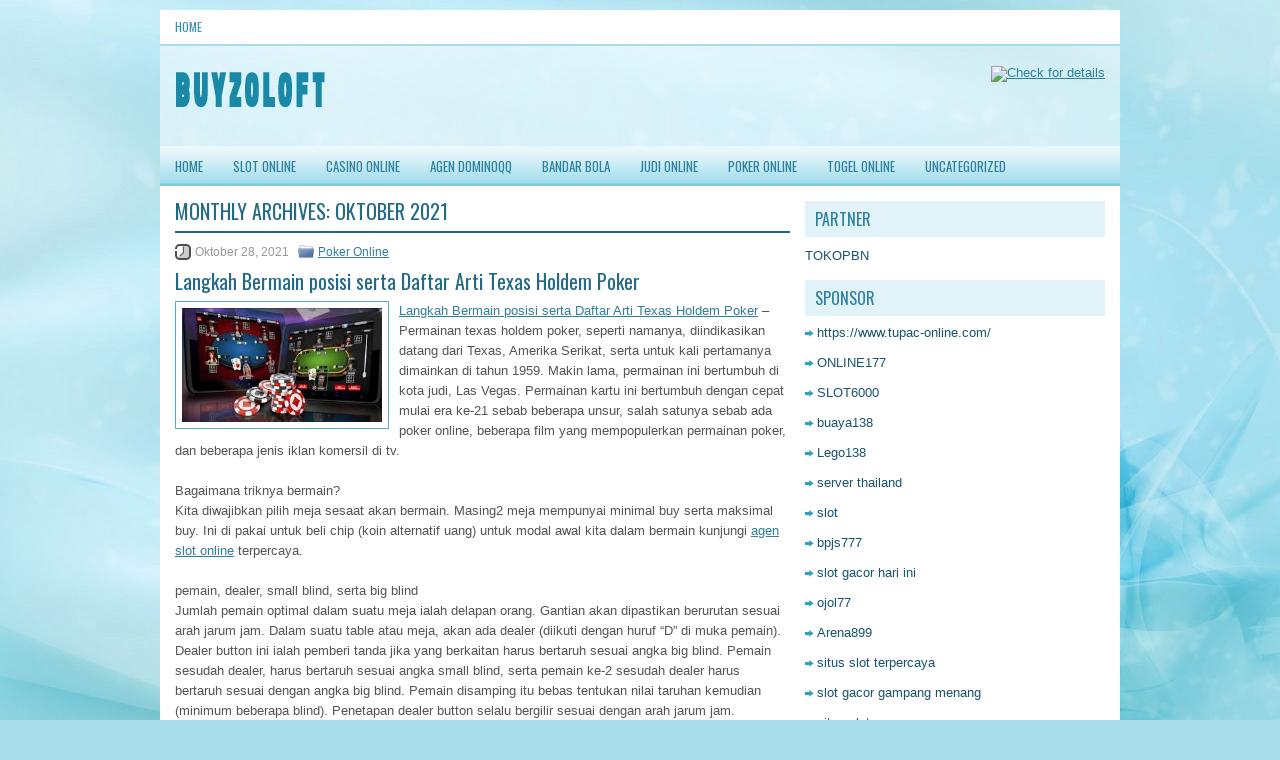

--- FILE ---
content_type: text/html; charset=UTF-8
request_url: http://essaywritingserviceinusa.com/2021/10/
body_size: 29150
content:
<!DOCTYPE html><html xmlns="http://www.w3.org/1999/xhtml" lang="id">
<head profile="http://gmpg.org/xfn/11">
<meta http-equiv="Content-Type" content="text/html; charset=UTF-8" />

<meta name="viewport" content="width=device-width, initial-scale=1.0"/>
<link rel="stylesheet" href="http://essaywritingserviceinusa.com/wp-content/themes/Dotspot/lib/css/reset.css" type="text/css" media="screen, projection" />
<link rel="stylesheet" href="http://essaywritingserviceinusa.com/wp-content/themes/Dotspot/lib/css/defaults.css" type="text/css" media="screen, projection" />
<!--[if lt IE 8]><link rel="stylesheet" href="http://essaywritingserviceinusa.com/wp-content/themes/Dotspot/lib/css/ie.css" type="text/css" media="screen, projection" /><![endif]-->

<link rel="stylesheet" href="http://essaywritingserviceinusa.com/wp-content/themes/Dotspot/style.css" type="text/css" media="screen, projection" />

<title>Oktober 2021 &#8211; Buyzoloft</title>
<meta name='robots' content='max-image-preview:large' />
<script type="text/javascript">
window._wpemojiSettings = {"baseUrl":"https:\/\/s.w.org\/images\/core\/emoji\/14.0.0\/72x72\/","ext":".png","svgUrl":"https:\/\/s.w.org\/images\/core\/emoji\/14.0.0\/svg\/","svgExt":".svg","source":{"concatemoji":"http:\/\/essaywritingserviceinusa.com\/wp-includes\/js\/wp-emoji-release.min.js?ver=6.2.2"}};
/*! This file is auto-generated */
!function(e,a,t){var n,r,o,i=a.createElement("canvas"),p=i.getContext&&i.getContext("2d");function s(e,t){p.clearRect(0,0,i.width,i.height),p.fillText(e,0,0);e=i.toDataURL();return p.clearRect(0,0,i.width,i.height),p.fillText(t,0,0),e===i.toDataURL()}function c(e){var t=a.createElement("script");t.src=e,t.defer=t.type="text/javascript",a.getElementsByTagName("head")[0].appendChild(t)}for(o=Array("flag","emoji"),t.supports={everything:!0,everythingExceptFlag:!0},r=0;r<o.length;r++)t.supports[o[r]]=function(e){if(p&&p.fillText)switch(p.textBaseline="top",p.font="600 32px Arial",e){case"flag":return s("\ud83c\udff3\ufe0f\u200d\u26a7\ufe0f","\ud83c\udff3\ufe0f\u200b\u26a7\ufe0f")?!1:!s("\ud83c\uddfa\ud83c\uddf3","\ud83c\uddfa\u200b\ud83c\uddf3")&&!s("\ud83c\udff4\udb40\udc67\udb40\udc62\udb40\udc65\udb40\udc6e\udb40\udc67\udb40\udc7f","\ud83c\udff4\u200b\udb40\udc67\u200b\udb40\udc62\u200b\udb40\udc65\u200b\udb40\udc6e\u200b\udb40\udc67\u200b\udb40\udc7f");case"emoji":return!s("\ud83e\udef1\ud83c\udffb\u200d\ud83e\udef2\ud83c\udfff","\ud83e\udef1\ud83c\udffb\u200b\ud83e\udef2\ud83c\udfff")}return!1}(o[r]),t.supports.everything=t.supports.everything&&t.supports[o[r]],"flag"!==o[r]&&(t.supports.everythingExceptFlag=t.supports.everythingExceptFlag&&t.supports[o[r]]);t.supports.everythingExceptFlag=t.supports.everythingExceptFlag&&!t.supports.flag,t.DOMReady=!1,t.readyCallback=function(){t.DOMReady=!0},t.supports.everything||(n=function(){t.readyCallback()},a.addEventListener?(a.addEventListener("DOMContentLoaded",n,!1),e.addEventListener("load",n,!1)):(e.attachEvent("onload",n),a.attachEvent("onreadystatechange",function(){"complete"===a.readyState&&t.readyCallback()})),(e=t.source||{}).concatemoji?c(e.concatemoji):e.wpemoji&&e.twemoji&&(c(e.twemoji),c(e.wpemoji)))}(window,document,window._wpemojiSettings);
</script>
<style type="text/css">
img.wp-smiley,
img.emoji {
	display: inline !important;
	border: none !important;
	box-shadow: none !important;
	height: 1em !important;
	width: 1em !important;
	margin: 0 0.07em !important;
	vertical-align: -0.1em !important;
	background: none !important;
	padding: 0 !important;
}
</style>
	<link rel='stylesheet' id='wp-block-library-css' href='http://essaywritingserviceinusa.com/wp-includes/css/dist/block-library/style.min.css?ver=6.2.2' type='text/css' media='all' />
<link rel='stylesheet' id='classic-theme-styles-css' href='http://essaywritingserviceinusa.com/wp-includes/css/classic-themes.min.css?ver=6.2.2' type='text/css' media='all' />
<style id='global-styles-inline-css' type='text/css'>
body{--wp--preset--color--black: #000000;--wp--preset--color--cyan-bluish-gray: #abb8c3;--wp--preset--color--white: #ffffff;--wp--preset--color--pale-pink: #f78da7;--wp--preset--color--vivid-red: #cf2e2e;--wp--preset--color--luminous-vivid-orange: #ff6900;--wp--preset--color--luminous-vivid-amber: #fcb900;--wp--preset--color--light-green-cyan: #7bdcb5;--wp--preset--color--vivid-green-cyan: #00d084;--wp--preset--color--pale-cyan-blue: #8ed1fc;--wp--preset--color--vivid-cyan-blue: #0693e3;--wp--preset--color--vivid-purple: #9b51e0;--wp--preset--gradient--vivid-cyan-blue-to-vivid-purple: linear-gradient(135deg,rgba(6,147,227,1) 0%,rgb(155,81,224) 100%);--wp--preset--gradient--light-green-cyan-to-vivid-green-cyan: linear-gradient(135deg,rgb(122,220,180) 0%,rgb(0,208,130) 100%);--wp--preset--gradient--luminous-vivid-amber-to-luminous-vivid-orange: linear-gradient(135deg,rgba(252,185,0,1) 0%,rgba(255,105,0,1) 100%);--wp--preset--gradient--luminous-vivid-orange-to-vivid-red: linear-gradient(135deg,rgba(255,105,0,1) 0%,rgb(207,46,46) 100%);--wp--preset--gradient--very-light-gray-to-cyan-bluish-gray: linear-gradient(135deg,rgb(238,238,238) 0%,rgb(169,184,195) 100%);--wp--preset--gradient--cool-to-warm-spectrum: linear-gradient(135deg,rgb(74,234,220) 0%,rgb(151,120,209) 20%,rgb(207,42,186) 40%,rgb(238,44,130) 60%,rgb(251,105,98) 80%,rgb(254,248,76) 100%);--wp--preset--gradient--blush-light-purple: linear-gradient(135deg,rgb(255,206,236) 0%,rgb(152,150,240) 100%);--wp--preset--gradient--blush-bordeaux: linear-gradient(135deg,rgb(254,205,165) 0%,rgb(254,45,45) 50%,rgb(107,0,62) 100%);--wp--preset--gradient--luminous-dusk: linear-gradient(135deg,rgb(255,203,112) 0%,rgb(199,81,192) 50%,rgb(65,88,208) 100%);--wp--preset--gradient--pale-ocean: linear-gradient(135deg,rgb(255,245,203) 0%,rgb(182,227,212) 50%,rgb(51,167,181) 100%);--wp--preset--gradient--electric-grass: linear-gradient(135deg,rgb(202,248,128) 0%,rgb(113,206,126) 100%);--wp--preset--gradient--midnight: linear-gradient(135deg,rgb(2,3,129) 0%,rgb(40,116,252) 100%);--wp--preset--duotone--dark-grayscale: url('#wp-duotone-dark-grayscale');--wp--preset--duotone--grayscale: url('#wp-duotone-grayscale');--wp--preset--duotone--purple-yellow: url('#wp-duotone-purple-yellow');--wp--preset--duotone--blue-red: url('#wp-duotone-blue-red');--wp--preset--duotone--midnight: url('#wp-duotone-midnight');--wp--preset--duotone--magenta-yellow: url('#wp-duotone-magenta-yellow');--wp--preset--duotone--purple-green: url('#wp-duotone-purple-green');--wp--preset--duotone--blue-orange: url('#wp-duotone-blue-orange');--wp--preset--font-size--small: 13px;--wp--preset--font-size--medium: 20px;--wp--preset--font-size--large: 36px;--wp--preset--font-size--x-large: 42px;--wp--preset--spacing--20: 0.44rem;--wp--preset--spacing--30: 0.67rem;--wp--preset--spacing--40: 1rem;--wp--preset--spacing--50: 1.5rem;--wp--preset--spacing--60: 2.25rem;--wp--preset--spacing--70: 3.38rem;--wp--preset--spacing--80: 5.06rem;--wp--preset--shadow--natural: 6px 6px 9px rgba(0, 0, 0, 0.2);--wp--preset--shadow--deep: 12px 12px 50px rgba(0, 0, 0, 0.4);--wp--preset--shadow--sharp: 6px 6px 0px rgba(0, 0, 0, 0.2);--wp--preset--shadow--outlined: 6px 6px 0px -3px rgba(255, 255, 255, 1), 6px 6px rgba(0, 0, 0, 1);--wp--preset--shadow--crisp: 6px 6px 0px rgba(0, 0, 0, 1);}:where(.is-layout-flex){gap: 0.5em;}body .is-layout-flow > .alignleft{float: left;margin-inline-start: 0;margin-inline-end: 2em;}body .is-layout-flow > .alignright{float: right;margin-inline-start: 2em;margin-inline-end: 0;}body .is-layout-flow > .aligncenter{margin-left: auto !important;margin-right: auto !important;}body .is-layout-constrained > .alignleft{float: left;margin-inline-start: 0;margin-inline-end: 2em;}body .is-layout-constrained > .alignright{float: right;margin-inline-start: 2em;margin-inline-end: 0;}body .is-layout-constrained > .aligncenter{margin-left: auto !important;margin-right: auto !important;}body .is-layout-constrained > :where(:not(.alignleft):not(.alignright):not(.alignfull)){max-width: var(--wp--style--global--content-size);margin-left: auto !important;margin-right: auto !important;}body .is-layout-constrained > .alignwide{max-width: var(--wp--style--global--wide-size);}body .is-layout-flex{display: flex;}body .is-layout-flex{flex-wrap: wrap;align-items: center;}body .is-layout-flex > *{margin: 0;}:where(.wp-block-columns.is-layout-flex){gap: 2em;}.has-black-color{color: var(--wp--preset--color--black) !important;}.has-cyan-bluish-gray-color{color: var(--wp--preset--color--cyan-bluish-gray) !important;}.has-white-color{color: var(--wp--preset--color--white) !important;}.has-pale-pink-color{color: var(--wp--preset--color--pale-pink) !important;}.has-vivid-red-color{color: var(--wp--preset--color--vivid-red) !important;}.has-luminous-vivid-orange-color{color: var(--wp--preset--color--luminous-vivid-orange) !important;}.has-luminous-vivid-amber-color{color: var(--wp--preset--color--luminous-vivid-amber) !important;}.has-light-green-cyan-color{color: var(--wp--preset--color--light-green-cyan) !important;}.has-vivid-green-cyan-color{color: var(--wp--preset--color--vivid-green-cyan) !important;}.has-pale-cyan-blue-color{color: var(--wp--preset--color--pale-cyan-blue) !important;}.has-vivid-cyan-blue-color{color: var(--wp--preset--color--vivid-cyan-blue) !important;}.has-vivid-purple-color{color: var(--wp--preset--color--vivid-purple) !important;}.has-black-background-color{background-color: var(--wp--preset--color--black) !important;}.has-cyan-bluish-gray-background-color{background-color: var(--wp--preset--color--cyan-bluish-gray) !important;}.has-white-background-color{background-color: var(--wp--preset--color--white) !important;}.has-pale-pink-background-color{background-color: var(--wp--preset--color--pale-pink) !important;}.has-vivid-red-background-color{background-color: var(--wp--preset--color--vivid-red) !important;}.has-luminous-vivid-orange-background-color{background-color: var(--wp--preset--color--luminous-vivid-orange) !important;}.has-luminous-vivid-amber-background-color{background-color: var(--wp--preset--color--luminous-vivid-amber) !important;}.has-light-green-cyan-background-color{background-color: var(--wp--preset--color--light-green-cyan) !important;}.has-vivid-green-cyan-background-color{background-color: var(--wp--preset--color--vivid-green-cyan) !important;}.has-pale-cyan-blue-background-color{background-color: var(--wp--preset--color--pale-cyan-blue) !important;}.has-vivid-cyan-blue-background-color{background-color: var(--wp--preset--color--vivid-cyan-blue) !important;}.has-vivid-purple-background-color{background-color: var(--wp--preset--color--vivid-purple) !important;}.has-black-border-color{border-color: var(--wp--preset--color--black) !important;}.has-cyan-bluish-gray-border-color{border-color: var(--wp--preset--color--cyan-bluish-gray) !important;}.has-white-border-color{border-color: var(--wp--preset--color--white) !important;}.has-pale-pink-border-color{border-color: var(--wp--preset--color--pale-pink) !important;}.has-vivid-red-border-color{border-color: var(--wp--preset--color--vivid-red) !important;}.has-luminous-vivid-orange-border-color{border-color: var(--wp--preset--color--luminous-vivid-orange) !important;}.has-luminous-vivid-amber-border-color{border-color: var(--wp--preset--color--luminous-vivid-amber) !important;}.has-light-green-cyan-border-color{border-color: var(--wp--preset--color--light-green-cyan) !important;}.has-vivid-green-cyan-border-color{border-color: var(--wp--preset--color--vivid-green-cyan) !important;}.has-pale-cyan-blue-border-color{border-color: var(--wp--preset--color--pale-cyan-blue) !important;}.has-vivid-cyan-blue-border-color{border-color: var(--wp--preset--color--vivid-cyan-blue) !important;}.has-vivid-purple-border-color{border-color: var(--wp--preset--color--vivid-purple) !important;}.has-vivid-cyan-blue-to-vivid-purple-gradient-background{background: var(--wp--preset--gradient--vivid-cyan-blue-to-vivid-purple) !important;}.has-light-green-cyan-to-vivid-green-cyan-gradient-background{background: var(--wp--preset--gradient--light-green-cyan-to-vivid-green-cyan) !important;}.has-luminous-vivid-amber-to-luminous-vivid-orange-gradient-background{background: var(--wp--preset--gradient--luminous-vivid-amber-to-luminous-vivid-orange) !important;}.has-luminous-vivid-orange-to-vivid-red-gradient-background{background: var(--wp--preset--gradient--luminous-vivid-orange-to-vivid-red) !important;}.has-very-light-gray-to-cyan-bluish-gray-gradient-background{background: var(--wp--preset--gradient--very-light-gray-to-cyan-bluish-gray) !important;}.has-cool-to-warm-spectrum-gradient-background{background: var(--wp--preset--gradient--cool-to-warm-spectrum) !important;}.has-blush-light-purple-gradient-background{background: var(--wp--preset--gradient--blush-light-purple) !important;}.has-blush-bordeaux-gradient-background{background: var(--wp--preset--gradient--blush-bordeaux) !important;}.has-luminous-dusk-gradient-background{background: var(--wp--preset--gradient--luminous-dusk) !important;}.has-pale-ocean-gradient-background{background: var(--wp--preset--gradient--pale-ocean) !important;}.has-electric-grass-gradient-background{background: var(--wp--preset--gradient--electric-grass) !important;}.has-midnight-gradient-background{background: var(--wp--preset--gradient--midnight) !important;}.has-small-font-size{font-size: var(--wp--preset--font-size--small) !important;}.has-medium-font-size{font-size: var(--wp--preset--font-size--medium) !important;}.has-large-font-size{font-size: var(--wp--preset--font-size--large) !important;}.has-x-large-font-size{font-size: var(--wp--preset--font-size--x-large) !important;}
.wp-block-navigation a:where(:not(.wp-element-button)){color: inherit;}
:where(.wp-block-columns.is-layout-flex){gap: 2em;}
.wp-block-pullquote{font-size: 1.5em;line-height: 1.6;}
</style>
<script type='text/javascript' src='http://essaywritingserviceinusa.com/wp-includes/js/jquery/jquery.min.js?ver=3.6.4' id='jquery-core-js'></script>
<script type='text/javascript' src='http://essaywritingserviceinusa.com/wp-includes/js/jquery/jquery-migrate.min.js?ver=3.4.0' id='jquery-migrate-js'></script>
<script type='text/javascript' src='http://essaywritingserviceinusa.com/wp-content/themes/Dotspot/lib/js/superfish.js?ver=6.2.2' id='superfish-js'></script>
<script type='text/javascript' src='http://essaywritingserviceinusa.com/wp-content/themes/Dotspot/lib/js/jquery.mobilemenu.js?ver=6.2.2' id='mobilemenu-js'></script>
<link rel="https://api.w.org/" href="http://essaywritingserviceinusa.com/wp-json/" /><link rel="EditURI" type="application/rsd+xml" title="RSD" href="http://essaywritingserviceinusa.com/xmlrpc.php?rsd" />
<link rel="wlwmanifest" type="application/wlwmanifest+xml" href="http://essaywritingserviceinusa.com/wp-includes/wlwmanifest.xml" />

<link rel="shortcut icon" href="/wp-content/uploads/2021/03/buyzoloft-f.png" type="image/x-icon" />
<link rel="alternate" type="application/rss+xml" title="Buyzoloft RSS Feed" href="http://essaywritingserviceinusa.com/feed/" />
<link rel="pingback" href="http://essaywritingserviceinusa.com/xmlrpc.php" />

</head>

<body class="archive date">

<div id="container">

            <div class="clearfix">
            			        <div class="menu-primary-container">
			<ul class="menus menu-primary">
                <li ><a href="http://essaywritingserviceinusa.com">Home</a></li>
							</ul>
		</div>
                      <!--.primary menu--> 	
                </div>
        

    <div id="header">
    
        <div class="logo">
         
            <a href="http://essaywritingserviceinusa.com"><img src="/wp-content/uploads/2021/03/buyzoloft-1.png" alt="Buyzoloft" title="Buyzoloft" /></a>
         
        </div><!-- .logo -->

        <div class="header-right">
            <a href="https://tokopbn.com" target="_blank"><img src="http://www.uggbootssales.us.com/wp-content/uploads/2021/03/banner-toko-pbn.png" alt="Check for details"></a> 
        </div><!-- .header-right -->
        
    </div><!-- #header -->
    
            <div class="clearfix">
            			<div class="menu-secondary-container"><ul id="menu-main-menu" class="menus menu-secondary"><li id="menu-item-74" class="menu-item menu-item-type-custom menu-item-object-custom menu-item-home menu-item-74"><a href="http://essaywritingserviceinusa.com">HOME</a></li>
<li id="menu-item-2369" class="menu-item menu-item-type-taxonomy menu-item-object-category menu-item-2369"><a href="http://essaywritingserviceinusa.com/category/slot-online/">Slot Online</a></li>
<li id="menu-item-2368" class="menu-item menu-item-type-taxonomy menu-item-object-category menu-item-2368"><a href="http://essaywritingserviceinusa.com/category/casino-online/">Casino Online</a></li>
<li id="menu-item-75" class="menu-item menu-item-type-taxonomy menu-item-object-category menu-item-75"><a href="http://essaywritingserviceinusa.com/category/agen-dominoqq/">Agen DominoQQ</a></li>
<li id="menu-item-76" class="menu-item menu-item-type-taxonomy menu-item-object-category menu-item-76"><a href="http://essaywritingserviceinusa.com/category/bandar-bola/">Bandar Bola</a></li>
<li id="menu-item-77" class="menu-item menu-item-type-taxonomy menu-item-object-category menu-item-77"><a href="http://essaywritingserviceinusa.com/category/judi-online/">Judi Online</a></li>
<li id="menu-item-78" class="menu-item menu-item-type-taxonomy menu-item-object-category menu-item-78"><a href="http://essaywritingserviceinusa.com/category/poker-online/">Poker Online</a></li>
<li id="menu-item-79" class="menu-item menu-item-type-taxonomy menu-item-object-category menu-item-79"><a href="http://essaywritingserviceinusa.com/category/togel-online/">Togel Online</a></li>
<li id="menu-item-2370" class="menu-item menu-item-type-taxonomy menu-item-object-category menu-item-2370"><a href="http://essaywritingserviceinusa.com/category/uncategorized/">Uncategorized</a></li>
</ul></div>              <!--.secondary menu--> 	
                </div>
    
    <div id="main">
    
            
        <div id="content">
            
                    
            <h2 class="page-title">Monthly Archives: <span>Oktober 2021</span></h2>
        
                
    <div class="post clearfix post-650 type-post status-publish format-standard has-post-thumbnail hentry category-poker-online tag-judi tag-poker" id="post-650">
    
        <div class="postmeta-primary">

            <span class="meta_date">Oktober 28, 2021</span>
           &nbsp;  <span class="meta_categories"><a href="http://essaywritingserviceinusa.com/category/poker-online/" rel="category tag">Poker Online</a></span>

                 
        </div>
        
        <h2 class="title"><a href="http://essaywritingserviceinusa.com/langkah-bermain-posisi-serta-daftar-arti-texas-holdem-poker/" title="Permalink to Langkah Bermain posisi serta Daftar Arti Texas Holdem Poker" rel="bookmark">Langkah Bermain posisi serta Daftar Arti Texas Holdem Poker</a></h2>
        
        <div class="entry clearfix">
            
            <a href="http://essaywritingserviceinusa.com/langkah-bermain-posisi-serta-daftar-arti-texas-holdem-poker/"><img width="200" height="114" src="http://essaywritingserviceinusa.com/wp-content/uploads/2021/04/a6468432.jpg" class="alignleft featured_image wp-post-image" alt="" decoding="async" /></a>            
            <p><a href="http://essaywritingserviceinusa.com/langkah-bermain-posisi-serta-daftar-arti-texas-holdem-poker/">Langkah Bermain posisi serta Daftar Arti Texas Holdem Poker</a> &#8211; Permainan texas holdem poker, seperti namanya, diindikasikan datang dari Texas, Amerika Serikat, serta untuk kali pertamanya dimainkan di tahun 1959. Makin lama, permainan ini bertumbuh di kota judi, Las Vegas. Permainan kartu ini bertumbuh dengan cepat mulai era ke-21 sebab beberapa unsur, salah satunya sebab ada poker online, beberapa film yang mempopulerkan permainan poker, dan beberapa jenis iklan komersil di tv.</p>
<p>Bagaimana triknya bermain?<br />
Kita diwajibkan pilih meja sesaat akan bermain. Masing2 meja mempunyai minimal buy serta maksimal buy. Ini di pakai untuk beli chip (koin alternatif uang) untuk modal awal kita dalam bermain kunjungi <a href="https://www.mlkclc.org/">agen slot online</a> terpercaya.</p>
<p>pemain, dealer, small blind, serta big blind<br />
Jumlah pemain optimal dalam suatu meja ialah delapan orang. Gantian akan dipastikan berurutan sesuai arah jarum jam. Dalam suatu table atau meja, akan ada dealer (diikuti dengan huruf &#8220;D&#8221; di muka pemain). Dealer button ini ialah pemberi tanda jika yang berkaitan harus bertaruh sesuai angka big blind. Pemain sesudah dealer, harus bertaruh sesuai angka small blind, serta pemain ke-2 sesudah dealer harus bertaruh sesuai dengan angka big blind. Pemain disamping itu bebas tentukan nilai taruhan kemudian (minimum beberapa blind). Penetapan dealer button selalu bergilir sesuai dengan arah jarum jam.</p>
<p>Posisi kartu dalam texas holdem poker dari mulai yang terlemah<br />
High Card : Satu kartu sahaja, contoh As sahaja, King sahaja, dll.<br />
One Pair: Dua kartu dengan angka yang sama, Contoh 22, KK, dll.<br />
Two Pair: dua pasang kartu one pair, contoh 22-33, TT-JJ, dll. (T: Ten= 10)<br />
Three of a kind : Tiga kartu dengan angka yang sama, contoh 888, JJJ.<br />
Straight: Kartu dengan angka berurutan: 4-5-6-7-8.<br />
Flush: Kartu dgn tipe yang sama (angka beda gapapa), contoh spade semua.<br />
Full House: Kombinasi Three of a kind serta one pair, KKK-TT, 888-33<br />
Four of a kind (quads) : 4 kartu dengan angka yang sama, 4444, JJJJ.<br />
Straight Flush: gabungan straight serta flush, contoh 9TJQK heart semua.<br />
Royal flush: Straight flush dengan angka T-J-Q-K-A.</p>

        </div>
        
                <div class="readmore">
            <a href="http://essaywritingserviceinusa.com/langkah-bermain-posisi-serta-daftar-arti-texas-holdem-poker/#more-650" title="Permalink to Langkah Bermain posisi serta Daftar Arti Texas Holdem Poker" rel="bookmark">Read More</a>
        </div>
                
    </div><!-- Post ID 650 -->    
    <div class="post clearfix post-690 type-post status-publish format-standard has-post-thumbnail hentry category-poker-online tag-judi tag-poker" id="post-690">
    
        <div class="postmeta-primary">

            <span class="meta_date">Oktober 28, 2021</span>
           &nbsp;  <span class="meta_categories"><a href="http://essaywritingserviceinusa.com/category/poker-online/" rel="category tag">Poker Online</a></span>

                 
        </div>
        
        <h2 class="title"><a href="http://essaywritingserviceinusa.com/dia-menyebutnya-50-tips-tentang-video-poker/" title="Permalink to Dia menyebutnya 50+ Tips tentang Video Poker" rel="bookmark">Dia menyebutnya 50+ Tips tentang Video Poker</a></h2>
        
        <div class="entry clearfix">
            
            <a href="http://essaywritingserviceinusa.com/dia-menyebutnya-50-tips-tentang-video-poker/"><img width="200" height="113" src="http://essaywritingserviceinusa.com/wp-content/uploads/2021/04/kartu-53131321.jpg" class="alignleft featured_image wp-post-image" alt="" decoding="async" loading="lazy" srcset="http://essaywritingserviceinusa.com/wp-content/uploads/2021/04/kartu-53131321.jpg 512w, http://essaywritingserviceinusa.com/wp-content/uploads/2021/04/kartu-53131321-300x169.jpg 300w" sizes="(max-width: 200px) 100vw, 200px" /></a>            
            <p><a href="http://essaywritingserviceinusa.com/dia-menyebutnya-50-tips-tentang-video-poker/">Dia menyebutnya 50+ Tips tentang Video Poker</a> &#8211; Saya tidak tahu apakah dia mengerjakan matematika dengan tangan dan pada dasarnya memberi makan programnya dengan beberapa angka. Meskipun mungkin ada beberapa kesalahan komputasi kecil, analisisnya tentang video poker sangat tepat. Sekarang setelah dia melakukannya, siapa yang akan dia beri tahu? Bagaimana dia bisa mengeluarkan berita?</p>
<p>Dia mulai mendekati beberapa majalah game yang ada saat itu. Sebagian besar orang yang dia ajak bicara tidak tertarik pada artikel “slot” lain. Dia mati-matian mencoba menjelaskan bahwa video poker tidak sama dengan slot dan lebih dekat dengan blackjack daripada bandit bertangan satu, tetapi tidak berhasil. Dia menyadari bahwa untuk mendapatkan kata keluar itu harus di publikasi yang melayani lebih banyak pemain slot daripada pemain meja permainan.</p>
<p>Dia mengirimkan artikel dan kemudian menemukan majalah itu bangkrut. Butuh sedikit lebih lama, tetapi akhirnya dia menerbitkan artikelnya. Sebagian besar majalah game tidak memiliki anggaran besar. &#8220;Kompensasi&#8221; ayah saya untuk artikelnya adalah bahwa ia dapat memasang iklan di majalah untuk menjual buku apa pun yang ia miliki. Tetapi sampai saat itu, dia tidak punya.</p>
<p>Saat itulah seseorang menyarankan dia menulis tip sheet. Dia menyebutnya 50+ Tips tentang Video Poker. Itu empat halaman, dua sisi, dan menyajikan tabel strategi untuk Jacks atau Better bersama dengan sekitar dua lusin tips lainnya. Itu dijual seharga $ 4,95, saya percaya (mungkin $ 3,95!). Tidak perlu banyak biaya untuk mencetaknya, tetapi orang tua saya tidak ingin menjadi kaya karenanya. Faktanya, mereka tidak benar-benar berharap untuk menjual salah satu dari mereka!</p>
<p>Mereka membuka kotak PO untuk pesanan dan cukup terkejut ketika beberapa minggu kemudian mereka mendapat beberapa, kemudian semakin banyak. Pada saat ayah saya meninggal pada tahun 1998, saya kira dia telah menjual lebih dari 1.000 lembar tip itu! Dia mungkin akan menjual lebih banyak jika dia akhirnya tidak menulis empat buku tentang video poker kunjungi agen judi <a href="https://159.65.130.188/">slot deposit pulsa</a>.</p>
<p>Sudah mendekati 30 tahun sejak saat itu dan video poker telah datang jauh dalam hal penumpahan citranya sebagai tidak lebih dari mesin slot. Pertarungan sulit dilakukan. Komisi Permainan Nevada masih menghitung video poker dalam kategori yang sama (aturan bijaksana) sebagai slot.</p>
<p>Beberapa tahun yang lalu, GamingToday memanggil bagian dari majalah SlotsToday, tempat Anda menemukan kolom saya. Tetapi, di sisi lain, Station Casinos dengan jelas membedakan slot dari video poker ketika memberikan poin pada kartu pemainnya. Kebanyakan kasino melakukan ini juga. Anda mendapat lebih sedikit poin untuk bermain video poker karena mereka menyadari itu bukan slot. Ada komponen keterampilan yang tidak direplikasi sama sekali dalam slot.</p>

        </div>
        
                <div class="readmore">
            <a href="http://essaywritingserviceinusa.com/dia-menyebutnya-50-tips-tentang-video-poker/#more-690" title="Permalink to Dia menyebutnya 50+ Tips tentang Video Poker" rel="bookmark">Read More</a>
        </div>
                
    </div><!-- Post ID 690 -->    
    <div class="post clearfix post-684 type-post status-publish format-standard has-post-thumbnail hentry category-casino-online tag-casino tag-judi" id="post-684">
    
        <div class="postmeta-primary">

            <span class="meta_date">Oktober 28, 2021</span>
           &nbsp;  <span class="meta_categories"><a href="http://essaywritingserviceinusa.com/category/casino-online/" rel="category tag">Casino Online</a></span>

                 
        </div>
        
        <h2 class="title"><a href="http://essaywritingserviceinusa.com/cara-anda-dapat-melihat-kegagalan-perjudian-sebagai-hadiah/" title="Permalink to Cara Anda dapat melihat kegagalan perjudian sebagai hadiah" rel="bookmark">Cara Anda dapat melihat kegagalan perjudian sebagai hadiah</a></h2>
        
        <div class="entry clearfix">
            
            <a href="http://essaywritingserviceinusa.com/cara-anda-dapat-melihat-kegagalan-perjudian-sebagai-hadiah/"><img width="200" height="148" src="http://essaywritingserviceinusa.com/wp-content/uploads/2021/04/a5313213121.jpg" class="alignleft featured_image wp-post-image" alt="" decoding="async" loading="lazy" srcset="http://essaywritingserviceinusa.com/wp-content/uploads/2021/04/a5313213121.jpg 512w, http://essaywritingserviceinusa.com/wp-content/uploads/2021/04/a5313213121-300x223.jpg 300w" sizes="(max-width: 200px) 100vw, 200px" /></a>            
            <p><a href="http://essaywritingserviceinusa.com/cara-anda-dapat-melihat-kegagalan-perjudian-sebagai-hadiah/">Cara Anda dapat melihat kegagalan perjudian sebagai hadiah</a> &#8211; Karunia kegagalan semua orang benci untuk gagal. Bukankah kita semua kecewa ketika kita gagal mencapai tujuan kita? Bagaimana kegagalan bisa menjadi hadiah? Berikut adalah beberapa kutipan dari beberapa pemimpin dunia terkemuka masa lalu &#8211; orang-orang yang sangat sukses yang kita semua kagumi dan hormati:</p>
<p>&#8220;Hanya mereka yang berani gagal yang bisa mencapai banyak.&#8221; &#8211; Robert E. Kennedy.“Saya belum gagal. Saya baru saja menemukan 10.000 cara yang tidak akan berhasil. &#8221; &#8211; Thomas A. Edison. &#8220;Keberhasilan tersandung dari kegagalan ke kegagalan tanpa kehilangan antusiasme.&#8221; &#8211; Winston Churchill.</p>
<p>Mereka adalah tiga pria hebat dan berkuasa yang hidup pada abad ke-20, dan mengubah dunia menjadi lebih baik. Masing-masing memandang kegagalan sebagai bagian dari proses yang dapat mengarah pada kesuksesan tertinggi.</p>
<p>Rifka Schonfeld adalah seorang pendidik dan konsultan pendidikan yang terkenal, terutama berurusan dengan anak-anak. Dalam kolomnya baru-baru ini di The Jewish Press , sebuah surat kabar mingguan yang banyak dibaca diterbitkan di New York City, ia menggambarkan kualitas yang dibutuhkan seseorang untuk mencapai kesuksesan dalam hidup. Mari kita tinjau ini karena dapat diterapkan ke permainan poker kunjungi agen judi <a href="http://199.188.203.165/">slot online</a>.</p>
<p>Ketekunan seperti dalam cerita anak-anak oleh Watty Piper, &#8220;The Little Engine that Could.&#8221; (Apakah Anda ingat?) Meskipun ukurannya kecil, mesin kecil tetap pada tujuannya &#8211; tidak menyerah. Segera, itu berhasil mencapai puncak gunung curam dengan mengulangi sendiri, berulang-ulang, kata-kata yang mengesankan: “Saya pikir saya bisa. Saya pikir saya bisa, ”sampai berhasil sampai ke sisi lain gunung. Kegigihan.</p>
<p>Grit Schonfeld mengamati bahwa &#8220;anak-anak yang gagal dan kemudian bangkit dan mulai lagi menunjukkan grit.&#8221; Seperti kegigihan, mereka memiliki ketabahan; mereka tidak akan menyerah sampai mereka berhasil &#8211; bahkan jika itu agak menyakitkan. Mereka bertekad untuk mencapai tujuan mereka. &#8220;Tanpa grit, tidak ada kegigihan,&#8221; katanya. Grit dan kegigihan berjalan bersama, bergandengan tangan, ia menjelaskan.</p>

        </div>
        
                <div class="readmore">
            <a href="http://essaywritingserviceinusa.com/cara-anda-dapat-melihat-kegagalan-perjudian-sebagai-hadiah/#more-684" title="Permalink to Cara Anda dapat melihat kegagalan perjudian sebagai hadiah" rel="bookmark">Read More</a>
        </div>
                
    </div><!-- Post ID 684 -->    
    <div class="post clearfix post-704 type-post status-publish format-standard has-post-thumbnail hentry category-judi-online tag-casino tag-judi" id="post-704">
    
        <div class="postmeta-primary">

            <span class="meta_date">Oktober 28, 2021</span>
           &nbsp;  <span class="meta_categories"><a href="http://essaywritingserviceinusa.com/category/judi-online/" rel="category tag">Judi Online</a></span>

                 
        </div>
        
        <h2 class="title"><a href="http://essaywritingserviceinusa.com/sam-greenwood-tersingkir-di-tempat-ketujuh-wsop-dalam-turnamen-poker/" title="Permalink to Sam Greenwood tersingkir di tempat ketujuh WSOP dalam turnamen poker" rel="bookmark">Sam Greenwood tersingkir di tempat ketujuh WSOP dalam turnamen poker</a></h2>
        
        <div class="entry clearfix">
            
            <a href="http://essaywritingserviceinusa.com/sam-greenwood-tersingkir-di-tempat-ketujuh-wsop-dalam-turnamen-poker/"><img width="200" height="143" src="http://essaywritingserviceinusa.com/wp-content/uploads/2021/03/kartu-3586433.jpg" class="alignleft featured_image wp-post-image" alt="" decoding="async" loading="lazy" /></a>            
            <p><a href="http://essaywritingserviceinusa.com/sam-greenwood-tersingkir-di-tempat-ketujuh-wsop-dalam-turnamen-poker/">Sam Greenwood tersingkir di tempat ketujuh WSOP dalam turnamen poker</a> &#8211; Dengan gelembung uang pecah dan Sam Greenwood tersingkir di tempat ketujuh, enam pemain yang tersisa dalam acara ini semuanya telah mengunci hari pembayaran setidaknya $ 250.000 dalam acara berisiko tinggi ini. Di tangan ini, pemimpin chip Dan Shak terlibat dalam pertempuran buta dengan David Peters, yang termasuk di antara sepuluh besar dalam daftar uang sepanjang masa poker dengan pendapatan karir sebelumnya lebih dari $ 33,9 juta.</p>
<p>Tindakan melipat ke Shak di blind kecil dan dia meningkat menjadi 300.000 dengan 7-3 offsuit, kemungkinan ingin memberikan tekanan pada Peters, yang pada dasarnya duduk di dasi tiga arah untuk tumpukan pendek di meja. Peters mempertahankan big blindnya dengan setelan 7-5 dan menjatuhkan hasil imbang langsung pada kegagalan 10 © 6´ 4´. Shak mengambil gutshot dan menembakkan taruhan lanjutan sebesar 337.000 ke pot 675.000.</p>
<p>Peters memanggil dengan hasil imbang dan melakukan straight pada giliran 3 &#8216;, yang juga memungkinkan terjadinya flush. Shak masih memiliki hasil imbang, tapi telah meningkat menjadi sepasang juga. Dia memilih untuk tetap menginjak pedal gas dan bertaruh cukup untuk menempatkan Peters all-in, kemungkinan dengan asumsi bahwa Peters akan bangkit dengan gagal dengan hasil imbang yang rata kunjungi agen judi online <a href="http://198.252.104.197/">cwdbet</a>.</p>
<p>Peters membatalkan 911.000 terakhirnya dengan straight, sepertinya memperkirakan bahwa Shak bisa memiliki banyak tebing dan semi-tebing pada tekstur ini mengingat tindakannya. Shak menggambar mati untuk memenangkan pot, tapi harus dipotong. J® bukan salah satunya, dan seluruh pot telah dikirim ke Peters. Shak tetap menjadi pemimpin chip setelah hand, sementara Peters naik ke posisi ketiga dan memberikan banyak ruang antara dirinya dan tumpukan terpendek. Shak kemudian menempati posisi kelima dengan $ 325.000, sementara Peters akhirnya mendapatkan $ 762.</p>

        </div>
        
                <div class="readmore">
            <a href="http://essaywritingserviceinusa.com/sam-greenwood-tersingkir-di-tempat-ketujuh-wsop-dalam-turnamen-poker/#more-704" title="Permalink to Sam Greenwood tersingkir di tempat ketujuh WSOP dalam turnamen poker" rel="bookmark">Read More</a>
        </div>
                
    </div><!-- Post ID 704 -->    
    <div class="post clearfix post-701 type-post status-publish format-standard has-post-thumbnail hentry category-poker-online tag-judi tag-poker" id="post-701">
    
        <div class="postmeta-primary">

            <span class="meta_date">Oktober 27, 2021</span>
           &nbsp;  <span class="meta_categories"><a href="http://essaywritingserviceinusa.com/category/poker-online/" rel="category tag">Poker Online</a></span>

                 
        </div>
        
        <h2 class="title"><a href="http://essaywritingserviceinusa.com/anehnya-dua-pemain-omaha-mengalami-mimpi-berjalan-pekan-wsop-turnamen-poker/" title="Permalink to Anehnya Dua pemain Omaha mengalami mimpi berjalan pekan WSOP turnamen poker" rel="bookmark">Anehnya Dua pemain Omaha mengalami mimpi berjalan pekan WSOP turnamen poker</a></h2>
        
        <div class="entry clearfix">
            
            <a href="http://essaywritingserviceinusa.com/anehnya-dua-pemain-omaha-mengalami-mimpi-berjalan-pekan-wsop-turnamen-poker/"><img width="200" height="113" src="http://essaywritingserviceinusa.com/wp-content/uploads/2021/03/kartu-68443.jpg" class="alignleft featured_image wp-post-image" alt="" decoding="async" loading="lazy" srcset="http://essaywritingserviceinusa.com/wp-content/uploads/2021/03/kartu-68443.jpg 318w, http://essaywritingserviceinusa.com/wp-content/uploads/2021/03/kartu-68443-300x170.jpg 300w" sizes="(max-width: 200px) 100vw, 200px" /></a>            
            <p><a href="http://essaywritingserviceinusa.com/anehnya-dua-pemain-omaha-mengalami-mimpi-berjalan-pekan-wsop-turnamen-poker/">Anehnya Dua pemain Omaha mengalami mimpi berjalan pekan WSOP turnamen poker</a> &#8211; Masih ada waktu untuk memasuki Acara Utama WSOP &#8211; Dengan Acara Utama Seri Dunia Poker 2017 yang dimulai Sabtu, 8 Juli, pemain poker memiliki waktu satu minggu lagi untuk mewujudkan impian poker mereka dengan memenangkan gelang emas.</p>
<p>Dua pemain Omaha mengalami mimpi berjalan pekan lalu. Pada hari Sabtu, 1 Juli, operator restoran Smith Sirisakorn memenangkan gelang pertamanya di acara WSOP kedua kalinya. Nah, itu mimpi yang menjadi kenyataan.</p>
<p>Sirisakorn memuncaki 405 pemain untuk memenangkan acara Hi-Lo / Seven Card Stud Hi-Lo seharga $ 2.500 dan tempat pertama senilai $ 215.902. Mantan pengacara mengasah keterampilannya bermain kas kebanyakan $ 20 / $ 40 dan $ 40 / $ 80 di kasino Los Angeles.</p>
<p>Kisah hebat Omaha lainnya minggu lalu adalah kemenangan Tommy Le di Pot-Limit Omaha Championship $ 10.000. Setelah mencapai lima tabel terakhir dalam acara Pot-Limit Omaha di WSOP, termasuk finis kelima di $ 1.500 PLO minggu sebelumnya, pengusaha dari California memenangkan gelang pertamanya dengan mengalahkan 428 pemain. Dia membawa pulang hampir $ 1 juta dolar. Tempat pertama dibayar $ 938.732 kunjungi agen judi online <a href="http://198.252.104.236/">dazbet</a>.</p>
<p>Juara poker yang sederhana menggambarkan dirinya sebagai pemain rekreasi yang memiliki dan mengoperasikan waralaba restoran. Dia mengatributkan mendapatkan tangan yang benar-benar baik sebagai faktor dalam kemenangannya, terutama di tangan terakhir ketika dia membuat Broadway kepada raja perjalanan lawan Jameson Painter yang gagal di Omaha Hi-Lo.</p>
<p>Setelah kemenangannya, Sirisakorn berkata, &#8220;Lebih baik beruntung daripada baik, saya kira.&#8221;</p>
<p>&nbsp;</p>

        </div>
        
                <div class="readmore">
            <a href="http://essaywritingserviceinusa.com/anehnya-dua-pemain-omaha-mengalami-mimpi-berjalan-pekan-wsop-turnamen-poker/#more-701" title="Permalink to Anehnya Dua pemain Omaha mengalami mimpi berjalan pekan WSOP turnamen poker" rel="bookmark">Read More</a>
        </div>
                
    </div><!-- Post ID 701 -->    
    <div class="post clearfix post-645 type-post status-publish format-standard has-post-thumbnail hentry category-casino-online tag-casino tag-judi" id="post-645">
    
        <div class="postmeta-primary">

            <span class="meta_date">Oktober 25, 2021</span>
           &nbsp;  <span class="meta_categories"><a href="http://essaywritingserviceinusa.com/category/casino-online/" rel="category tag">Casino Online</a></span>

                 
        </div>
        
        <h2 class="title"><a href="http://essaywritingserviceinusa.com/ruang-poker-suncoast-diadaptasi-dari-lowball/" title="Permalink to Ruang poker Suncoast diadaptasi dari lowball" rel="bookmark">Ruang poker Suncoast diadaptasi dari lowball</a></h2>
        
        <div class="entry clearfix">
            
            <a href="http://essaywritingserviceinusa.com/ruang-poker-suncoast-diadaptasi-dari-lowball/"><img width="200" height="121" src="http://essaywritingserviceinusa.com/wp-content/uploads/2021/03/kartu-16843.jpg" class="alignleft featured_image wp-post-image" alt="" decoding="async" loading="lazy" /></a>            
            <p><a href="http://essaywritingserviceinusa.com/ruang-poker-suncoast-diadaptasi-dari-lowball/">Ruang poker Suncoast diadaptasi dari lowball</a> &#8211; Ceritakan tentang kamarmu. Berapa banyak tabel, game yang Anda sebarkan, turnamen, fasilitas, dll.</p>
<p>“Ruang poker Suncoast memiliki 10 meja yang menampilkan satu-satunya permainan stud batas rendah di kota. Kami menyebarkan 2-6 Hold&#8217;em dan 4-8 Omaha. Kami memiliki rake terendah di kota, maksimal $ 3 di semua game. Kami menawarkan $ 1,25 per jam dalam dolar comp dan promosi terbaik terbaik yang pernah ada. Itu dimulai dengan paha depan dan Anda tidak harus menjatuhkannya! Mereka berkembang setiap hari sampai kena.</p>
<p>“Kami memberikan lebih dari $ 16.000 selama pertandingan sepak bola pada hari Senin, Kamis, dan Minggu. Hasilkan persegi di papan tulis dengan siraman tinggi as atau lebih baik. Kami memiliki restoran yang sangat baik. termasuk rumah steak pemenang penghargaan. atau nikmati gigitan cepat di Deli dan Subway, semuanya terletak di dekat kamar.</p>
<p>&#8220;Kami memiliki karpet baru, TV layar lebar 65 inci yang besar, kualitas udara yang tak tertandingi dan sekarang ada di aplikasi Bravo kunjungi agen judi <a href="https://upnewsinfo.com/news/daftar-situs-judi-slot-online-terlengkap/">slot terbaru</a>.&#8221; Adakah acara khusus, turnamen, atau promosi yang akan datang? “Selama bulan Oktober, kami telah menambahkan dua promosi lagi. Raja retak pada hari Senin dan Kamis. Kalah dengan Kings pocket dan menangkan hingga $ 100. Kegilaan di hari Selasa, Rabu dan Kamis. Dapatkan tangan tertinggi pada jam itu dan menangkan $ 50. &#8221;</p>
<p>Apa pandangan Anda tentang popularitas poker di masa depan? “Saya sangat percaya bahwa popularitas poker di masa depan adalah dengan permainan campuran. Saya pikir generasi pemain yang lebih muda mencari game yang lebih berbasis keterampilan dan pemikiran. ”</p>
<p>Apa minat, hobi, kehidupan keluarga Anda seperti di luar ruang poker? &#8220;Di luar ruang poker saya menikmati membaca, Facebook, dan menghabiskan waktu bersama empat cucu perempuan saya yang cantik.&#8221;</p>

        </div>
        
                <div class="readmore">
            <a href="http://essaywritingserviceinusa.com/ruang-poker-suncoast-diadaptasi-dari-lowball/#more-645" title="Permalink to Ruang poker Suncoast diadaptasi dari lowball" rel="bookmark">Read More</a>
        </div>
                
    </div><!-- Post ID 645 -->    
    <div class="post clearfix post-665 type-post status-publish format-standard has-post-thumbnail hentry category-casino-online tag-casino tag-judi" id="post-665">
    
        <div class="postmeta-primary">

            <span class="meta_date">Oktober 24, 2021</span>
           &nbsp;  <span class="meta_categories"><a href="http://essaywritingserviceinusa.com/category/casino-online/" rel="category tag">Casino Online</a></span>

                 
        </div>
        
        <h2 class="title"><a href="http://essaywritingserviceinusa.com/blackjack-ada-bagusnya-kamu-mengenal-type-kartu-yang-ada-pada-game-ini/" title="Permalink to BlackJack ada bagusnya Kamu mengenal type kartu yang ada pada game ini" rel="bookmark">BlackJack ada bagusnya Kamu mengenal type kartu yang ada pada game ini</a></h2>
        
        <div class="entry clearfix">
            
            <a href="http://essaywritingserviceinusa.com/blackjack-ada-bagusnya-kamu-mengenal-type-kartu-yang-ada-pada-game-ini/"><img width="200" height="116" src="http://essaywritingserviceinusa.com/wp-content/uploads/2021/04/Baccarat-2.png" class="alignleft featured_image wp-post-image" alt="" decoding="async" loading="lazy" srcset="http://essaywritingserviceinusa.com/wp-content/uploads/2021/04/Baccarat-2.png 832w, http://essaywritingserviceinusa.com/wp-content/uploads/2021/04/Baccarat-2-300x175.png 300w, http://essaywritingserviceinusa.com/wp-content/uploads/2021/04/Baccarat-2-768x447.png 768w" sizes="(max-width: 200px) 100vw, 200px" /></a>            
            <p><a href="http://essaywritingserviceinusa.com/blackjack-ada-bagusnya-kamu-mengenal-type-kartu-yang-ada-pada-game-ini/">BlackJack ada bagusnya Kamu mengenal type kartu yang ada pada game ini</a> &#8211; Blackjack salah satu game judi kartu meja casino online yang harus dimainkan dengan menggunakan taktik buat memperoleh peruntungan. Game BlackJack memiliki jumlah pemain yang semakin banyak dibandingkan Roulette dan game casino online lainnya. Buat bisa memenangi game ini Kamu harus mengenal ketetapan main dari game BlackJack online.</p>
<p>Arah dari game ini adalah Kamu harus menaklukkan dealer dengan memiliki kartu yang banyaknya 21 atau semakin besar dari kartu yang dimiliki dealer. Tapi jika kartu Kamu memiliki nilai lebih dari pada 21 contohnya 22, sampai kartu Kamu akan dibakar dan serta Kamu dipastikan kalah.</p>
<p>Faksi casino online ambil keuntungan dari game BlackJack dengan cara tempatkan pemain seperti pemasang taruhan awal. Jika kartu yang dimiliki pemain banyaknya lebih dari pada 21 sampai semua taruhan yang terpasang pemain jadi milik dealer.</p>
<p>Tapi jika kartu yang dimiliki dealer nilainya lebih dari pada 21, taruhan selalu jadi punya dealer. Dealer adalah pemasang paling akhir dan yang memiliki hak buka kartu paling akhir dealer adalah dealer tersebut. Dari sini faksi casino online mendapatkan keuntungan karena tempat situs judi online paling baik yang makin memberikan keuntungan.</p>
<p>Game BlackJack online menggunakan kartu poker seperti media game. Game ini tidak pedulikan simbol kartu, jadi apa saja type simbolnya nilai kartu selalu sama. Sebelum Kamu bermain BlackJack ada bagusnya Kamu mengenal type kartu yang ada pada game ini, diantaranya:</p>
<p>– Kartu Angka terbagi dalam kartu dengan nilai 2 sampai 10.<br />
– Kartu Kerajaan terbagi dalam kartu Jack, King, dan Queen<br />
– Kartu AS, dalam game ini ada 4 kartu AS dengan 4 simbol yang lain</p>
<p>Tiap- setiap pemain akan mendapatkan 2 kartu paling akhir yang akan dijumlahkan nilainya. Jika pemain mendapatkan kartu dengan jumlah nilai 21, sampai diucap dengan kartu BlackJack. Dalam game ini proses penghitungan nilai kartu benar-benar mudah. Ada juga cara penghitungan kartu BlackJack adalah seperti berikut :</p>
<p>– Kartu angka memiliki nilai yang sama juga dengan angka yang ada pada kartu itu. Kartu angka memiliki nilai 2 sampai 10<br />
– Kartu kerajaan memiliki nilai 10 apa saja type simbolnya<br />
– Kartu AS bisa memiliki nilai 10 atau 11 bergantung pada keadaannya. Jika Kamu memiliki kartu kerajaan dan kartu AS, sampai kartu Kamu langsung memperoleh Jadi bermain BlackJack online pokoknya bukan mendapatkan kartu yang banyaknya besar, tetapi kartu yang bisa membuat BlackJack kunjungi agen judi online <a href="https://uwesu.org/">Slot Pragmatic Gacor 2021</a>. Karena jika kartu Kamu memiliki jumlah lebih dari pada 21, sampai Kamu dipastikan kalah dan semua taruhan yang Kamu pasang akan jadi milik dealer.</p>

        </div>
        
                <div class="readmore">
            <a href="http://essaywritingserviceinusa.com/blackjack-ada-bagusnya-kamu-mengenal-type-kartu-yang-ada-pada-game-ini/#more-665" title="Permalink to BlackJack ada bagusnya Kamu mengenal type kartu yang ada pada game ini" rel="bookmark">Read More</a>
        </div>
                
    </div><!-- Post ID 665 -->    
    <div class="post clearfix post-631 type-post status-publish format-standard has-post-thumbnail hentry category-poker-online tag-judi tag-poker" id="post-631">
    
        <div class="postmeta-primary">

            <span class="meta_date">Oktober 23, 2021</span>
           &nbsp;  <span class="meta_categories"><a href="http://essaywritingserviceinusa.com/category/poker-online/" rel="category tag">Poker Online</a></span>

                 
        </div>
        
        <h2 class="title"><a href="http://essaywritingserviceinusa.com/menemukan-metode-perjudian-mengubah-keberuntungan-dengan-cara-anda/" title="Permalink to Menemukan metode perjudian mengubah keberuntungan dengan cara Anda" rel="bookmark">Menemukan metode perjudian mengubah keberuntungan dengan cara Anda</a></h2>
        
        <div class="entry clearfix">
            
            <a href="http://essaywritingserviceinusa.com/menemukan-metode-perjudian-mengubah-keberuntungan-dengan-cara-anda/"><img width="200" height="82" src="http://essaywritingserviceinusa.com/wp-content/uploads/2021/03/kartu-553131.jpg" class="alignleft featured_image wp-post-image" alt="" decoding="async" loading="lazy" srcset="http://essaywritingserviceinusa.com/wp-content/uploads/2021/03/kartu-553131.jpg 350w, http://essaywritingserviceinusa.com/wp-content/uploads/2021/03/kartu-553131-300x123.jpg 300w" sizes="(max-width: 200px) 100vw, 200px" /></a>            
            <p><a href="http://essaywritingserviceinusa.com/menemukan-metode-perjudian-mengubah-keberuntungan-dengan-cara-anda/">Menemukan metode perjudian mengubah keberuntungan dengan cara Anda</a> &#8211; Ini tangan yang hampir sulit dipercaya. Itu terjadi beberapa bulan lalu. Saya berada di permainan Texas Hold&#8217;em batas $ 4- $ 8 dengan meja penuh. Sebelum gagal, saya telah mengacaukan kartu hole saya, meninggalkan tujuh atau delapan pemain di pot. Tapi tangan ini entah bagaimana tampak berbeda.</p>
<p>Itu adalah permainan yang longgar dan cukup agresif, dengan banyak chip bergerak di sekitar meja. Posisi Under-the-Gun membuka taruhan dan dibesarkan oleh Jeff di UTG + 2. Dari posisi tengah saya, saya langsung terlipat ketika dua kartu hole saya gagal memenuhi kriteria Algoritma Hold&#8217;em.</p>
<p>Kemudian teman saya, Molly, yang berada di Button, bangkit kembali, menjadikannya taruhan 3. Molly adalah wanita yang menyenangkan berusia 80-an dan kami sering bermain di meja yang sama. Saya menikmati kehadirannya dan mendukungnya untuk menang. Sayangnya, dia jarang melakukannya. Membuat taruhan besar sebelum gagal, saya tahu dia pasti memiliki tangan awal yang sangat kuat kunjungi agen judi online <a href="http://139.99.92.188/">joker123 gaming</a>.</p>
<p>Dengan semua taruhan dan peningkatan itu, Anda bisa membayangkan ukuran pot itu. Untuk permainan batas $ 4- $ 8, itu sangat besar! Semua mata di meja tertuju pada Molly saat pertarungan dimulai. Beberapa pemain di meja sebelah telah berkumpul di belakang kami.</p>
<p>Aku mengucapkan, &#8220;Semoga berhasil, Molly,&#8221; saat aku mengacungkan dua jempolnya. ada titik ini, izinkan saya memberi tahu Anda tentang kartu hole yang dipegang Molly dan Jeff, yang kemudian diungkapkan selama pertarungan: Jeff telah dibagikan Ace-King (&#8220;Big Slick&#8221;); dan Molly memiliki raja saku. Senyuman di wajah Molly sepertinya akan meledak saat dia membuka dua kartu hole-nya: raja kantong! Tangan yang bagus, Kings-full-of-10s. Sorakan keras dari yang lain di meja dan para penonton segera mengikuti.</p>
<p>Sangat sedih, Jeff menunjukkan AK-nya di dalam lubang, menggelengkan kepalanya dari sisi ke sisi dan menutup matanya. Tapi, selalu pria yang sopan, Jeff kemudian menoleh ke Molly, dan diam-diam berkata &#8220;Bagus untukmu.&#8221;</p>
<p>&nbsp;</p>

        </div>
        
                <div class="readmore">
            <a href="http://essaywritingserviceinusa.com/menemukan-metode-perjudian-mengubah-keberuntungan-dengan-cara-anda/#more-631" title="Permalink to Menemukan metode perjudian mengubah keberuntungan dengan cara Anda" rel="bookmark">Read More</a>
        </div>
                
    </div><!-- Post ID 631 -->    
    <div class="post clearfix post-659 type-post status-publish format-standard has-post-thumbnail hentry category-judi-online tag-casino tag-judi" id="post-659">
    
        <div class="postmeta-primary">

            <span class="meta_date">Oktober 23, 2021</span>
           &nbsp;  <span class="meta_categories"><a href="http://essaywritingserviceinusa.com/category/judi-online/" rel="category tag">Judi Online</a></span>

                 
        </div>
        
        <h2 class="title"><a href="http://essaywritingserviceinusa.com/hustler-casino-adalah-tempat-untuk-keberagaman-judi-online/" title="Permalink to Hustler casino adalah tempat untuk keberagaman judi online" rel="bookmark">Hustler casino adalah tempat untuk keberagaman judi online</a></h2>
        
        <div class="entry clearfix">
            
            <a href="http://essaywritingserviceinusa.com/hustler-casino-adalah-tempat-untuk-keberagaman-judi-online/"><img width="200" height="149" src="http://essaywritingserviceinusa.com/wp-content/uploads/2021/04/kartu-41526370.jpg" class="alignleft featured_image wp-post-image" alt="" decoding="async" loading="lazy" srcset="http://essaywritingserviceinusa.com/wp-content/uploads/2021/04/kartu-41526370.jpg 615w, http://essaywritingserviceinusa.com/wp-content/uploads/2021/04/kartu-41526370-300x223.jpg 300w" sizes="(max-width: 200px) 100vw, 200px" /></a>            
            <p><a href="http://essaywritingserviceinusa.com/hustler-casino-adalah-tempat-untuk-keberagaman-judi-online/">Hustler casino adalah tempat untuk keberagaman judi online</a> &#8211; Setelah mengendarai melewati jalanan kami yang penuh perdagangan manusia dan macet, untuk sampai ke Kasino Hustler Larry Flynt di Gardena, California, saya perlu istirahat sejenak sebelum berkelana ke area utama untuk memainkan permainan poker favorit saya.</p>
<p>Jadi, saya memutuskan untuk sedikit bersantai di area lobi, dan duduk di salah satu sofa empuk yang nyaman di sepanjang dinding. Tak lama kemudian, saya mendapati diri saya menyaksikan orang-orang memasuki dan meninggalkan kasino. Bukannya aku pengamat orang, tapi ini wajar saja terjadi.</p>
<p>Apa yang mengejutkan saya dari kelelawar adalah betapa beragamnya orang-orang &#8211; tinggi dan pendek, gemuk dan kurus, muda (harus lebih dari 21) dan tua (tidak ada batasan usia), pria dan wanita. Setiap ras dan latar belakang etnis terwakili. Sebut saja; mereka ada disana. Saya pikir keragamannya luar biasa. Tidak ada prasangka; tidak ada bias. Semua disambut &#8211; selama mereka mematuhi aturan perilaku yang diposting, tentu saja.</p>
<p>Terutama di antara para lelaki, beberapa tongkat bekas saat mereka mengoceh. Ada beberapa pejalan kaki menggunakan untuk dukungan. Saya melihat seorang pria di kursi roda; dia diamputasi. Banyak orang tua datang dan pergi, berjalan lambat dan, seringkali, dengan sedikit kesulitan &#8211; tetapi mereka bertekad untuk terlibat dalam aksi di dalam kunjungi <a href="https://www.17hertz.com/">situs khusus judi slot online</a>.</p>
<p>Sebagian besar, mereka masuk dan pergi sendirian; Namun, ada beberapa pasangan. Kelompok-kelompok kecil yang terdiri dari tiga atau empat orang (tampaknya, teman-teman) juga berjalan, berdampingan, paling sering dalam keheningan. Di sisi lain, mereka yang pergi sering terlibat dalam percakapan, dengan sedikit senyum di antara mereka (Pecundang? Menceritakan kisah yang buruk?).</p>
<p>Sebagian besar mengenakan pakaian kasual dan nyaman, terutama kaus oblong dan celana longgar, jeans, dan celana pendek. Masuk akal. Saya mengamati beberapa pria &#8211; sangat sedikit &#8211; yang memakai dasi dan jaket; mungkin berasal dari pekerjaan, saya berasumsi, dan berencana untuk bersantai selama beberapa jam di meja setelah hari yang sibuk di kantor.</p>
<p>Sebagian besar wanita mengenakan celana panjang dan blus longgar; beberapa mengenakan rok yang nyaman, biasanya berwarna gelap. Tanpa sepatu hak tinggi. Banyak yang memakai sepatu dan sandal di kaki mereka.</p>
<p>Topi baseball &#8211; semua warna, tetapi sebagian besar hitam gelap atau biru &#8211; beberapa merah &#8211; menutupi banyak kepala mereka, terutama di kalangan pria. Banyak yang memakai kacamata. Saya melihat sangat sedikit mengenakan kacamata hitam. Tidak ada hoodies</p>
<p>Tampaknya mereka yang masuk cenderung berjalan lebih cepat, menatap lurus ke depan &#8211; mungkin untuk mengantisipasi permainan yang akan mereka mainkan. Di sisi lain, sebagian besar dari mereka yang keluar berjalan dengan langkah lambat, biasanya melihat ke bawah ke tanah. Para pendatang baru mungkin ingin sekali memulai permainan favorit mereka &#8211; mengantisipasi (sebenarnya, berharap) kemenangan besar.</p>
<p>Ekspresi di wajah mereka tampaknya menawarkan pesan &#8211; seperti yang dikatakan lakukan di meja. Kemungkinan besar, sebagian besar dari mereka yang pergi adalah pecundang; hanya sedikit yang tersenyum. Kebanyakan pemain kalah, Anda tahu. Beberapa dari mereka yang pergi memang bergerak dengan kecepatan tinggi; sebagian besar sedang dalam perjalanan keluar untuk merokok. Banyak yang sudah memiliki rokok yang menyala di antara bibir mereka, dan korek api atau buku korek api di satu tangan &#8211; siap untuk menerangi kesempatan pertama yang mereka bisa. Mereka tidak sabar menunggu. Lima menit kemudian, para perokok berbaris kembali ke kasino &#8211; ingin sekali memainkan permainan pilihan mereka. (Kasino menawarkan beberapa permainan selain poker.)</p>
<p>Ngomong-ngomong, aku memerhatikan betapa menyenangkan dan sopannya para petugas keamanan ketika mereka memeriksa tas jinjing dan memverifikasi usia orang-orang muda &#8211; dan membuka pintu untuk orang yang lebih tua, selalu dengan senyum yang menyenangkan.</p>

        </div>
        
                <div class="readmore">
            <a href="http://essaywritingserviceinusa.com/hustler-casino-adalah-tempat-untuk-keberagaman-judi-online/#more-659" title="Permalink to Hustler casino adalah tempat untuk keberagaman judi online" rel="bookmark">Read More</a>
        </div>
                
    </div><!-- Post ID 659 -->    
    <div class="post clearfix post-598 type-post status-publish format-standard has-post-thumbnail hentry category-poker-online tag-judi tag-poker" id="post-598">
    
        <div class="postmeta-primary">

            <span class="meta_date">Oktober 23, 2021</span>
           &nbsp;  <span class="meta_categories"><a href="http://essaywritingserviceinusa.com/category/poker-online/" rel="category tag">Poker Online</a></span>

                 
        </div>
        
        <h2 class="title"><a href="http://essaywritingserviceinusa.com/efek-jika-three-card-poker-akan-berefek-pada-industri/" title="Permalink to Efek jika Three Card Poker akan berefek pada industri" rel="bookmark">Efek jika Three Card Poker akan berefek pada industri</a></h2>
        
        <div class="entry clearfix">
            
            <a href="http://essaywritingserviceinusa.com/efek-jika-three-card-poker-akan-berefek-pada-industri/"><img width="200" height="113" src="http://essaywritingserviceinusa.com/wp-content/uploads/2021/04/kartu-53131321.jpg" class="alignleft featured_image wp-post-image" alt="" decoding="async" loading="lazy" srcset="http://essaywritingserviceinusa.com/wp-content/uploads/2021/04/kartu-53131321.jpg 512w, http://essaywritingserviceinusa.com/wp-content/uploads/2021/04/kartu-53131321-300x169.jpg 300w" sizes="(max-width: 200px) 100vw, 200px" /></a>            
            <p><a href="http://essaywritingserviceinusa.com/efek-jika-three-card-poker-akan-berefek-pada-industri/">Efek jika Three Card Poker akan berefek pada industri</a> &#8211; Let It Ride serta Caribbean Stud Poker ialah dua permainan meja berpemilik pertama serta akan salah tidak untuk mengaku andil mereka dalam mengganti lantai kasino selama-lamanya.</p>
<p>Tapi tidak satu juga dari game-game ini mempunyai efek jika Three Card Poker akan berefek pada industri.</p>
<p>Saya tidak percaya dengan jumlah tentu dari tabel, tetapi saya yakin ada seputar 2.000 meja Poker Tiga Kartu di penjuru dunia. Bersama, saya tidak memikir dua game pertama itu serta harus 1/2 dari jumlah itu.</p>
<p>Three Card Poker simpel dalam keelokannya. Permainan ini, pada eranya, benar-benar prima. Ini ialah permainan fundamen dengan tangan pemain berkompetisi dengan tangan dealer. Anda tak perlu betul-betul tahu banyak mengenai Poker hanya karena ada tiga kartu kunjungi agen judi <a href="https://r6p.ce9.mwp.accessdomain.com/wp-content/themes/perrfect-theme/5/">idn poker</a>.</p>
<p>Dengan begitu, Anda perlu tahu apakah itu Straight, Flushes, Three of a Kind serta Pairs. Susunan taruhan lurus ke depan.</p>
<p>Awalnya saya mengatakan jika Three Card Poker prima, untuk saatnya. Saya seringkali menjelaskan jika sedang diketemukan ini hari, akan susah untuk berkompetisi dengan beberapa game yang semakin kekinian.</p>
<p>Tiap permainan meja yang sukses dibuat sudah jadi sisi dari satu perubahan. Tiga Kartu Poker saat diketemukan tidak mempunyai apakah yang ditawarkan beberapa game sekarang ini. Salah satunya item ini ialah peluang untuk memenangi uang banyak di satu tangan.</p>
<p>Three Card Poker mempunyai taruhan bagian opsional yang disebutkan Pair Plus. Berbentuk aslinya, kartu paling tinggi ialah Straight Flush yang bayar 40 sampai 1. Di titik spesifik, pembayaran paling tinggi jadi 3-Kartu Royal, bayar sekitar 100 sampai 1.</p>
<p>Anda membuat taruhan taruhan. Anda lihat kartu 3 tangan Anda. Anda dapat melipat atau membuat taruhan bermain sama juga dengan taruhan.</p>
<p>Dapatkah Anda memperoleh taktik yang semakin simpel? Bila Anda mempunyai Q-6-4 atau bisa lebih baik, Anda bermain, bila tidak, Anda lipat. Serta bila Anda ikuti kwalifikasi dealer (Queen High) untuk taktik Anda, Anda akan bermain benar-benar dekat sama prima.</p>
<p>&nbsp;</p>

        </div>
        
                <div class="readmore">
            <a href="http://essaywritingserviceinusa.com/efek-jika-three-card-poker-akan-berefek-pada-industri/#more-598" title="Permalink to Efek jika Three Card Poker akan berefek pada industri" rel="bookmark">Read More</a>
        </div>
                
    </div><!-- Post ID 598 -->    
    <div class="post clearfix post-671 type-post status-publish format-standard has-post-thumbnail hentry category-casino-online tag-casino tag-judi" id="post-671">
    
        <div class="postmeta-primary">

            <span class="meta_date">Oktober 20, 2021</span>
           &nbsp;  <span class="meta_categories"><a href="http://essaywritingserviceinusa.com/category/casino-online/" rel="category tag">Casino Online</a></span>

                 
        </div>
        
        <h2 class="title"><a href="http://essaywritingserviceinusa.com/kamar-poker-all-new-di-sahara-las-vegas-menambah-transformasi-resort/" title="Permalink to Kamar Poker All New Di SAHARA Las Vegas Menambah Transformasi Resort" rel="bookmark">Kamar Poker All New Di SAHARA Las Vegas Menambah Transformasi Resort</a></h2>
        
        <div class="entry clearfix">
            
            <a href="http://essaywritingserviceinusa.com/kamar-poker-all-new-di-sahara-las-vegas-menambah-transformasi-resort/"><img width="200" height="112" src="http://essaywritingserviceinusa.com/wp-content/uploads/2021/04/BACCARAT-BLACKJACK.jpg" class="alignleft featured_image wp-post-image" alt="" decoding="async" loading="lazy" srcset="http://essaywritingserviceinusa.com/wp-content/uploads/2021/04/BACCARAT-BLACKJACK.jpg 750w, http://essaywritingserviceinusa.com/wp-content/uploads/2021/04/BACCARAT-BLACKJACK-300x168.jpg 300w" sizes="(max-width: 200px) 100vw, 200px" /></a>            
            <p><a href="http://essaywritingserviceinusa.com/kamar-poker-all-new-di-sahara-las-vegas-menambah-transformasi-resort/">Kamar Poker All New Di SAHARA Las Vegas Menambah Transformasi Resort</a> &#8211; Pemain yang menuju ke ruang poker all-new SAHARA Las Vegas akan menemukan berbagai penawaran permainan dan fitur kamar yang mengesankan. Ruang poker baru ini menawarkan tujuh meja, dinding video LED 16-kaki-sembilan-kaki dan lima layar tambahan di seluruh ruangan bersama dengan pilihan makanan yang disediakan oleh Northside Café &amp; Chinese Kitchen serta restoran Meksiko kelas atas Uno Más. Grafik permainan termasuk hold&#8217;em tanpa batas, hold&#8217;em batas, pot-limit Omaha, stud tujuh kartu dan berbagai permainan campuran dengan kemampuan untuk menyebarkan apa yang dicari pemain.</p>
<p>Ruang Poker di SAHARA Las Vegas menawarkan permainan uang tunai langsung tujuh tangan setiap hari, dengan promosi diadakan sepanjang durasi permainan itu. Kamar ini juga menawarkan penggaruk kompetitif sebesar 10 persen dengan maksimal $ 4. Pemain menerima $ 2 dalam poin hadiah per jam yang dimainkan dalam permainan uang dengan mendaftar untuk bermain melalui Poker Atlas. Poin dapat ditukarkan di beberapa restoran resor, sementara anggota Club 52 memenuhi syarat untuk menerima penawaran yang dipersonalisasi dan akses unik ke semua yang ditawarkan SAHARA Las Vegas kunjungi <a href="https://www.valleyofgenius.com">situs slot online terbaik</a>.</p>
<p>SAHARA Las Vegas memberikan pengalaman resor paling pribadi dan intim di The Strip yang<br />
menampilkan dua kolam renang di puncak gedung dan koleksi restoran, lounge, dan tempat hiburan yang terhormat. Sorotan meliputi Daging Bazaar yang dipuji oleh José Andrés, Uno Más, dan Northside Café &amp; Chinese Kitchen. Beristirahat dan bersantai di salah satu dari 1.615 kamar dan suite di resor ini di tiga menara yang berbeda termasuk AAA Four Diamond Alexandria Tower.</p>
<p>The Poker Room memperluas lantai kasino yang baru saja direnovasi seluas 60.000 kaki persegi yang menampilkan 600 mesin slot dan video poker terbaru, 50 permainan meja klasik, dan Infinity &#8211; ruang permainan premium. Pemesanan meja tersedia melalui program &#8220;Take a Seat&#8221; resor, memungkinkan pemain memesan tempat mereka untuk blackjack, roulette, dan bakarat hingga 72 jam sebelumnya.</p>

        </div>
        
                <div class="readmore">
            <a href="http://essaywritingserviceinusa.com/kamar-poker-all-new-di-sahara-las-vegas-menambah-transformasi-resort/#more-671" title="Permalink to Kamar Poker All New Di SAHARA Las Vegas Menambah Transformasi Resort" rel="bookmark">Read More</a>
        </div>
                
    </div><!-- Post ID 671 -->    
    <div class="post clearfix post-687 type-post status-publish format-standard has-post-thumbnail hentry category-judi-online tag-casino tag-judi" id="post-687">
    
        <div class="postmeta-primary">

            <span class="meta_date">Oktober 20, 2021</span>
           &nbsp;  <span class="meta_categories"><a href="http://essaywritingserviceinusa.com/category/judi-online/" rel="category tag">Judi Online</a></span>

                 
        </div>
        
        <h2 class="title"><a href="http://essaywritingserviceinusa.com/pinggir-rumah-ialah-prosentase-dari-tiap-taruhan-diinginkan-kasino-untuk-menang-rata/" title="Permalink to Pinggir rumah ialah prosentase dari tiap taruhan diinginkan kasino untuk menang rata" rel="bookmark">Pinggir rumah ialah prosentase dari tiap taruhan diinginkan kasino untuk menang rata</a></h2>
        
        <div class="entry clearfix">
            
            <a href="http://essaywritingserviceinusa.com/pinggir-rumah-ialah-prosentase-dari-tiap-taruhan-diinginkan-kasino-untuk-menang-rata/"><img width="200" height="134" src="http://essaywritingserviceinusa.com/wp-content/uploads/2021/04/kartu-11200222.jpg" class="alignleft featured_image wp-post-image" alt="" decoding="async" loading="lazy" srcset="http://essaywritingserviceinusa.com/wp-content/uploads/2021/04/kartu-11200222.jpg 632w, http://essaywritingserviceinusa.com/wp-content/uploads/2021/04/kartu-11200222-300x200.jpg 300w" sizes="(max-width: 200px) 100vw, 200px" /></a>            
            <p><a href="http://essaywritingserviceinusa.com/pinggir-rumah-ialah-prosentase-dari-tiap-taruhan-diinginkan-kasino-untuk-menang-rata/">Pinggir rumah ialah prosentase dari tiap taruhan diinginkan kasino untuk menang rata</a> &#8211; Pahami &#8216;tepi rumah&#8217; Dalam Analogi Dunia Poker, Saya tidak memikir jika saya akan harus menerangkan apa pinggir rumah dengan saya akan ini hari dengan anggapan pemain bermain permainan dengan prima..</p>
<p>Semasa beberapa minggu paling akhir, saya mempunyai beberapa orang yang ajukan inspirasi permainan pada saya yang entahlah tidak mempunyai pinggir rumah atau dimana pinggir rumah semestinya lumayan banyak ditarik dari udara tipis.</p>
<p>Ini kemungkinan terlihat jelas buat beberapa dari Anda. Tapi jelas ini perlu disebutkan serta diterangkan sedikit semakin jauh. Ada banyak analis yang memberikan laporan pinggir rumah untuk prosentase dari taruhan awal jika kasino menginginkan untuk menang rerata per tangan. Pada gilirannya, analis ini memakai komponen efek untuk prosentase dari keseluruhan taruhan rerata untuk menggambarkan berapa besar kasino bisa mengharap untuk menang per tangan.</p>
<p>Saya betul-betul baik-baik saja dengan adanya ini. Cara ini mempertimbangkan ukuran taruhan rerata waktu memberikan laporan pinggir rumah serta bisa memberi pemain peluang yang lebih bagus untuk memperbandingkan apel dengan apel.</p>
<p>Sisi penting dari pengertian ini ialah mengasumsikan jika pemain bermain dengan prima, atau dalam beberapa masalah dimana taktik itu hampir mustahil buat manusia untuk bermain dengan prima, taktik hampir prima yang diartikan secara jelas. Apakah yang tidak sangat mungkin ialah kekeliruan manusia. Ini ialah sisi penting dari berapakah uang banyak yang akan dimenangi kasino dalam fakta, tapi itu tidak bisa diibaratkan.</p>
<p>Sama seperti yang saya sebutkan awalnya, ada beberapa orang yang melempari saya dengan permainan dimana rumah itu tidak mempunyai keunggulan serta memandang itu datang dari kekeliruan manusia. Beberapa game ini, bila dimainkan dengan prima, sebetulnya mempunyai kelebihan pemain.</p>
<p>Disadari, sejumlah besar pemain tidak bermain permainan dengan prima. Sempatkan beberapa waktu melihat permainan meja apa saja serta Anda akan selekasnya tahu. Tapi bila kasino membuat permainan dengan keuntungan pemain 0,5 % (yakni -0,5 % rumah tangga) mengharap untuk membuahkan uang dari kekeliruan, mereka akan mendapatkan kejadian aneh. Pemain yang mengetahui langkah bermain permainan dengan keuntungan 0,5 % akan mengerubungi meja, bermain dengan taruhan optimal serta dengan suka hati manfaatkan keadaan &#8211; semua sekalian bayar hipotek, utang mobil, serta utang kuliah. Ada fakta kenapa beberapa pemain ini disebutkan &#8220;Pemain Keuntungan&#8221;. Mereka manfaatkan keadaan semacam ini kunjungi agen judi online <a href="https://mrjudi88.com/hl8/">hl8</a>.</p>
<p>Arah penting saya dari kolom minggu ini untuk meminta pada mereka yang membuat game untuk pastikan game itu mempunyai keunggulan. Terdapat beberapa langkah untuk membuat keadaan ini. Ini dilaksanakan dengan kwalifikasi dealer, dealer memperoleh kartu penambahan, Blind bertaruh serta banyak yang lain.</p>
<p>Tapi ide ini penting untuk dimengerti oleh pemain rerata. Anda tidaklah sampai ke pinggir rumah karena hanya Anda duduk serta bermain. Itu tidak memperhitungkan jumlah kekeliruan yang lumrah oleh pemain. Ini mengasumsikan bermain prima atau dekat prima.</p>
<p>Jadi, bila Anda ingin bermain game di dalam rumah rendah, Anda harus pelajari taktik serta mainkan taktik. Kekeliruan manusia cuma saus.</p>

        </div>
        
                <div class="readmore">
            <a href="http://essaywritingserviceinusa.com/pinggir-rumah-ialah-prosentase-dari-tiap-taruhan-diinginkan-kasino-untuk-menang-rata/#more-687" title="Permalink to Pinggir rumah ialah prosentase dari tiap taruhan diinginkan kasino untuk menang rata" rel="bookmark">Read More</a>
        </div>
                
    </div><!-- Post ID 687 -->    
    <div class="post clearfix post-535 type-post status-publish format-standard has-post-thumbnail hentry category-poker-online tag-judi tag-poker" id="post-535">
    
        <div class="postmeta-primary">

            <span class="meta_date">Oktober 17, 2021</span>
           &nbsp;  <span class="meta_categories"><a href="http://essaywritingserviceinusa.com/category/poker-online/" rel="category tag">Poker Online</a></span>

                 
        </div>
        
        <h2 class="title"><a href="http://essaywritingserviceinusa.com/strategi-poker-pot-limit-fundamentals-hilo-omaha-dengan-pemenang-gelang-wsop-randy-ohel/" title="Permalink to Strategi Poker Pot Limit Fundamentals HiLo Omaha Dengan Pemenang Gelang WSOP Randy Ohel" rel="bookmark">Strategi Poker Pot Limit Fundamentals HiLo Omaha Dengan Pemenang Gelang WSOP Randy Ohel</a></h2>
        
        <div class="entry clearfix">
            
            <a href="http://essaywritingserviceinusa.com/strategi-poker-pot-limit-fundamentals-hilo-omaha-dengan-pemenang-gelang-wsop-randy-ohel/"><img width="200" height="113" src="http://essaywritingserviceinusa.com/wp-content/uploads/2021/04/kasino-5643513.jpg" class="alignleft featured_image wp-post-image" alt="" decoding="async" loading="lazy" /></a>            
            <p><a href="http://essaywritingserviceinusa.com/strategi-poker-pot-limit-fundamentals-hilo-omaha-dengan-pemenang-gelang-wsop-randy-ohel/">Strategi Poker Pot Limit Fundamentals HiLo Omaha Dengan Pemenang Gelang WSOP Randy Ohel</a> &#8211; The World Series of Poker biasanya yang waktu tahun di mana semua varian poker, tidak hanya tanpa batas hold&#8217;em, yang dipajang di tingkat tertinggi. Randy Ohel adalah pertandingan di game-game lain. Dia adalah pemain reguler yang sukses di kancah permainan campuran berisiko tinggi, baik dalam turnamen maupun dalam permainan uang.</p>
<p>Ohel memiliki gelang WSOP dari kemenangannya dalam undian tiga kali lipat $ 2.500 2-7 pada tahun 2012, dan telah menguangkan beberapa varian lainnya, termasuk runner-up finishes di undian tiga kali lipat 2018 $ 10.000 2-7, hi-stud kartu $ 10.000 tujuh kartu hi- kejuaraan lo, dan kejuaraan HORSE $ 10.000 2014.</p>
<p>Penduduk asli Florida dan Las Vegas memiliki lebih dari $ 2 juta dalam pendapatan turnamen langsung, hampir secara eksklusif di acara campuran. Ohel telah mempelajari dunia pelatihan poker kunjungi agen judi online <a href="https://www.daftarslot-online.com/situs-slot-gacor-terbaru/">situs slot gacor</a> dan saat ini mengajak siswa untuk belajar permainan non-hold&#8217;em. Ia dapat ditemukan di Twitter @RandyOhel.</p>
<p>Dalam upaya untuk memberikan pembaca dengan strategi dasar yang solid dari permainan campuran, Card Player duduk dengan Ohel untuk memecah tangan-batas Omaha hi-lo hand dari $ 10.000 pot-batas Omaha hi-lo kejuaraan di 2019 World Series of poker.</p>
<p>Bryce Yockey dinaikkan menjadi 125.000 dari under-the-gun dan Nick Schulman dipanggil dari posisi tengah. Yockey bertaruh 175.000 pada kegagalan dan Schulman memanggil. Pada gilirannya, Yockey memeriksa, Schulman bertaruh 675.000. Yockey memanggil. Kedua pemain memeriksa sungai.</p>
<p>Kemungkinan itu ada hubungan dengan waktu kecilnya. Anita serta saudara kembarnya lahir di London sebelum Perang Dunia II. Sama seperti yang seringkali ia ingat, semasa beberapa tahun awalannya, Nazi dengan teratur jatuhkan bom ke kota yang gelap. Keluarganya selamat.</p>
<p>Mempunyai banyak bakat, ia salah satu orang paling dermawan serta penuh perhatian yang sempat saya jumpai. Seorang seniman karieronal yang mengagumkan, ia mengajar seseorang seni grafis di sekolah seni serta studio tempat tinggalnya. Sering ia mengundang mereka untuk memakai wartawan besar di studionya, garasi yang diubah. Suaminya seorang seniman, membuat nuansa lampu serta jendela kaca patri yang indah. Sepanjang tahun, Anita memegang untuk presiden Warga Bikin Los Angeles, seringkali memperlihatkan karyanya.</p>
<p>&nbsp;</p>

        </div>
        
                <div class="readmore">
            <a href="http://essaywritingserviceinusa.com/strategi-poker-pot-limit-fundamentals-hilo-omaha-dengan-pemenang-gelang-wsop-randy-ohel/#more-535" title="Permalink to Strategi Poker Pot Limit Fundamentals HiLo Omaha Dengan Pemenang Gelang WSOP Randy Ohel" rel="bookmark">Read More</a>
        </div>
                
    </div><!-- Post ID 535 -->    
    <div class="post clearfix post-654 type-post status-publish format-standard has-post-thumbnail hentry category-judi-online tag-casino tag-judi" id="post-654">
    
        <div class="postmeta-primary">

            <span class="meta_date">Oktober 16, 2021</span>
           &nbsp;  <span class="meta_categories"><a href="http://essaywritingserviceinusa.com/category/judi-online/" rel="category tag">Judi Online</a></span>

                 
        </div>
        
        <h2 class="title"><a href="http://essaywritingserviceinusa.com/semua-situs-perjudian-memiliki-sesuatu-yang-berbeda-untuk-ditawarkan/" title="Permalink to Semua situs perjudian memiliki sesuatu yang berbeda untuk ditawarkan" rel="bookmark">Semua situs perjudian memiliki sesuatu yang berbeda untuk ditawarkan</a></h2>
        
        <div class="entry clearfix">
            
            <a href="http://essaywritingserviceinusa.com/semua-situs-perjudian-memiliki-sesuatu-yang-berbeda-untuk-ditawarkan/"><img width="200" height="149" src="http://essaywritingserviceinusa.com/wp-content/uploads/2021/03/kartu-2156463.jpg" class="alignleft featured_image wp-post-image" alt="" decoding="async" loading="lazy" /></a>            
            <p><a href="http://essaywritingserviceinusa.com/semua-situs-perjudian-memiliki-sesuatu-yang-berbeda-untuk-ditawarkan/">Semua situs perjudian memiliki sesuatu yang berbeda untuk ditawarkan</a> &#8211; itulah sebabnya Bernie telah melakukan ulasan lengkap tentang kasino online Inggris terkemuka. Anda akan menemukan informasi tentang perangkat lunak, permainan, bonus, dukungan pelanggan, perbankan, kompatibilitas seluler, dan banyak lagi. Sesi perjudian Anda yang menarik dan bermanfaat hanya beberapa menit lagi jika Anda merujuk ke daftar situs Inggris terbaik di CasinoBernie.</p>
<p>Mengapa mempercayai rekomendasi ini?<br />
Apakah Anda meletakkan secara gratis sebagai bentuk hiburan, atau bertaruh untuk memenangkan pembayaran uang nyata, Anda dapat mengandalkan situs yang terdaftar &#8211; karena mereka ingin pemain memiliki pengalaman teraman dan paling menyenangkan saat bermain game kasino online. Rekomendasi kami adalah yang terbaik di industri dan ribuan pemain merujuk ke situs Inggris terdaftar yang ditawarkan Bernie.</p>
<p>Ada banyak hal yang perlu dipertimbangkan saat memilih kasino online. Di bawah ini, Anda dapat melihat kriteria apa yang dipertimbangkan saat menambahkan kasino Inggris ke dalam daftar. Setelah Anda membaca informasi ini, Anda akan melihat mengapa CasinoBernie dapat menjadi sumber tepercaya untuk menemukan kasino terbaik untuk memenuhi semua kebutuhan desktop atau seluler Anda.</p>
<p>Informasi perizinan<br />
Kasino berlisensi adalah satu-satunya situs yang harus dipertimbangkan. Sebagai penjudi dari Inggris Raya, Anda pasti ingin mencari kasino yang menawarkan Lisensi Komisi Perjudian Inggris yang valid . Ini adalah salah satu yurisdiksi paling tepercaya di industri perjudian. Situs yang memegang lisensi dari Inggris dikenal dapat dipercaya dan diandalkan kunjungi agen judi online <a href="https://www.thekualalumpurmajor.com/">thekualalumpurmajor</a>. Mereka diharuskan untuk memenuhi pedoman yang ketat dan selalu beroperasi secara legal. Dengan daftar kasino yang disediakan, Anda dapat dengan mudah menemukan berbagai situs yang memegang lisensi di Inggris dan menawarkan perjudian yang adil dan aman setiap saat.</p>

        </div>
        
                <div class="readmore">
            <a href="http://essaywritingserviceinusa.com/semua-situs-perjudian-memiliki-sesuatu-yang-berbeda-untuk-ditawarkan/#more-654" title="Permalink to Semua situs perjudian memiliki sesuatu yang berbeda untuk ditawarkan" rel="bookmark">Read More</a>
        </div>
                
    </div><!-- Post ID 654 -->    
    <div class="post clearfix post-668 type-post status-publish format-standard has-post-thumbnail hentry category-judi-online tag-casino tag-judi" id="post-668">
    
        <div class="postmeta-primary">

            <span class="meta_date">Oktober 16, 2021</span>
           &nbsp;  <span class="meta_categories"><a href="http://essaywritingserviceinusa.com/category/judi-online/" rel="category tag">Judi Online</a></span>

                 
        </div>
        
        <h2 class="title"><a href="http://essaywritingserviceinusa.com/gulungan-dadu-membantu-menjelaskan-probabilitas-aktual-judi-online/" title="Permalink to Gulungan dadu membantu menjelaskan probabilitas aktual judi online" rel="bookmark">Gulungan dadu membantu menjelaskan probabilitas aktual judi online</a></h2>
        
        <div class="entry clearfix">
            
            <a href="http://essaywritingserviceinusa.com/gulungan-dadu-membantu-menjelaskan-probabilitas-aktual-judi-online/"><img width="200" height="133" src="http://essaywritingserviceinusa.com/wp-content/uploads/2021/04/a351321313101.jpg" class="alignleft featured_image wp-post-image" alt="" decoding="async" loading="lazy" /></a>            
            <p><a href="http://essaywritingserviceinusa.com/gulungan-dadu-membantu-menjelaskan-probabilitas-aktual-judi-online/">Gulungan dadu membantu menjelaskan probabilitas aktual judi online</a> &#8211; Bagi mereka yang telah membaca kolom saya selama bertahun-tahun, Anda tahu saya tetap apolitis. Jadi, apa yang akan saya tulis bukanlah komentar politik dengan cara apa pun melainkan contoh sederhana tentang bagaimana Anda dapat membuat angka mengatakan apa saja yang Anda inginkan.</p>
<p>Jika saya bertanya kepada seseorang apakah kita secara umum memiliki Demokrat atau Republik sebagai Presiden, apa jawaban yang benar? Dugaan saya mengatakan bahwa sebagian besar akan tergantung pada pesan apa yang berusaha disampaikan oleh orang yang merespons.</p>
<p>Lagipula, kita punya Demokrat selama 4 tahun terakhir. Atau sudahkah kita memiliki Demokrat selama 4 dari 12 tahun terakhir? Atau sudahkah kita memiliki Demokrat selama 12 dari 20 tahun terakhir? Atau sudahkah kita memiliki Demokrat selama 12 dari 32 tahun terakhir?</p>
<p>Jadi, tergantung pada sudut pandang Anda, kami mungkin memiliki Demokrat sebagai Presiden untuk 100% dari beberapa tahun terakhir, 33% dari beberapa tahun terakhir, 60% dari beberapa tahun terakhir atau 37,5% dari beberapa tahun terakhir. Saya bisa dengan mudah menempatkan ini dalam hal% tahun Republik dan jumlahnya akan di semua tempat juga.</p>
<p>Di satu sisi, matematika adalah ilmu pasti. Di sisi lain, dapat dengan mudah terdistorsi untuk mengatakan apa pun yang diinginkan oleh pembawa pesan. Lempar pada kenyataan bahwa kebanyakan orang tidak sepenuhnya memahami semua nuansa hal-hal seperti probabilitas dan sangat mudah untuk disesatkan oleh mereka yang ingin melakukannya kunjungi agen judi <a href="https://www.haytheatre.com/">slot online</a>.</p>
<p>Minggu lalu, anak saya, yang berada di taman kanak-kanak membawa pulang sebuah proyek yang dia lakukan di sekolah. Mereka menggulung dadu tunggal beberapa kali dan mencatat hasilnya. Periksa grafik untuk hasil yang dihitung (latihan ini untuk tujuan ini &#8211; menghitung)</p>
<p>Ketika saya pertama kali melihat ini, reaksi awal saya adalah &#8220;sepertinya mati dimuat&#8221;. Tentu saja, aku mengatakan lidah ini di pipi. Tapi, itu mulai membuat saya bertanya-tanya tentang bagaimana orang lain mungkin bereaksi dan berapa probabilitas sebenarnya untuk masing-masing kejadian ini. Jelas, kami mengharapkan rata-rata 5,5 gulungan untuk setiap nomor. Seberapa keterlaluankah hasil ini? Mungkinkah itu mati dimuat?</p>
<p>Yah, aku tidak bisa berbicara dengan keadilan kematian. Kecuali ada bukti yang bertentangan, saya harus berasumsi bahwa itu adalah mati adil atau setidaknya sama adilnya dengan mati yang Anda dapatkan dalam permainan papan. Saya ragu itu disetujui oleh GLI atau NGCB, tapi saya akan berpendapat bahwa itu adil.</p>
<p>&nbsp;</p>

        </div>
        
                <div class="readmore">
            <a href="http://essaywritingserviceinusa.com/gulungan-dadu-membantu-menjelaskan-probabilitas-aktual-judi-online/#more-668" title="Permalink to Gulungan dadu membantu menjelaskan probabilitas aktual judi online" rel="bookmark">Read More</a>
        </div>
                
    </div><!-- Post ID 668 -->    
    <div class="post clearfix post-600 type-post status-publish format-standard has-post-thumbnail hentry category-poker-online tag-judi tag-poker" id="post-600">
    
        <div class="postmeta-primary">

            <span class="meta_date">Oktober 15, 2021</span>
           &nbsp;  <span class="meta_categories"><a href="http://essaywritingserviceinusa.com/category/poker-online/" rel="category tag">Poker Online</a></span>

                 
        </div>
        
        <h2 class="title"><a href="http://essaywritingserviceinusa.com/mengenai-deposit-pada-permainan-capsa-susun-online/" title="Permalink to Mengenai Deposit Pada Permainan Capsa Susun Online" rel="bookmark">Mengenai Deposit Pada Permainan Capsa Susun Online</a></h2>
        
        <div class="entry clearfix">
            
            <a href="http://essaywritingserviceinusa.com/mengenai-deposit-pada-permainan-capsa-susun-online/"><img width="200" height="150" src="http://essaywritingserviceinusa.com/wp-content/uploads/2021/04/kartu-7541311.jpg" class="alignleft featured_image wp-post-image" alt="" decoding="async" loading="lazy" srcset="http://essaywritingserviceinusa.com/wp-content/uploads/2021/04/kartu-7541311.jpg 480w, http://essaywritingserviceinusa.com/wp-content/uploads/2021/04/kartu-7541311-300x225.jpg 300w" sizes="(max-width: 200px) 100vw, 200px" /></a>            
            <p><a href="http://essaywritingserviceinusa.com/mengenai-deposit-pada-permainan-capsa-susun-online/">Mengenai Deposit Pada Permainan Capsa Susun Online</a> &#8211; Sylvain Loosli, permainan knockout berlanjut untuk Drinan ketika Sylvain Looslit mendorong 11 tirai besar saat terlipat ke arahnya di tirai kecil. Drinan menelepon dengan A Setelan Sekop2 Setelan Jantungdan mendapati dirinya berada di depan Loosli&#8217;s K Setelan Berlian4 Setelan Jantung. Tidak ada pemain yang meningkat dan ace tinggi Drinan cukup untuk memberinya pot. Loosli menguangkan $ 398.010 sebagai finisher tempat kelima.</p>
<p>Dengan itu Drinan mengambil lebih dari setengah dari total chip yang dimainkan menjadi aksi empat tangan kunjungi agen judi online <a href="https://lindenwoodlynx.com/">QQMAMIBET</a>. Dia memperluas keunggulan itu lebih jauh dengan mengalahkan sesama pemain poker Amerika Chris Oliver di tempat keempat ($ 548.450). Oliver mendapatkan chip terakhirnya dengan A Setelan Sekop8 Setelan Berliandari cutoff dan menemukan dirinya melawan A Setelan KlubJ Drinan Setelan Berliandari big blind. Kedua pemain dipasangkan dengan kegagalan, dan sepasang jack superior Drinan tetap menjadi yang terbaik di tepi sungai.</p>
<p>Hanya beberapa menit kemudian, Viktor Ustimov mendapatkan all-in dengan 7 Setelan Sekop7 Setelan Berlianmelawan A Setelan JantungQ Setelan Berliandari Drinan. Papan tersebut kehabisan A Setelan KlubQ Setelan SekopJ Setelan Sekop5 Setelan Klub10 Setelan Sekopdan dua pasangan Drinan membuatnya mendapatkan KO lagi. Ustimov memperoleh $ 755.754 sebagai finisher tempat ketiga.</p>
<p>Drinan memimpin lebih dari 4: 1 chip untuk pertandingan head-up melawan Daniyar Aubakirov. Pemain Kazakhstan itu mampu menutup celah sedikit di awal pertandingan, hanya untuk membuat Drinan membuka kembali keunggulan besar. Aubakirov mencetak beberapa double-up untuk menjaga peluangnya tetap hidup, tetapi pada akhirnya tidak dapat berjuang kembali ke pertandingan.</p>
<p>Di tangan terakhir dia mendapatkan all-in dengan A Setelan SekopJ Setelan Klubdan dalam kondisi yang baik untuk menemukan dobel lainnya, karena Drinan memegang A Setelan Klub9 Setelan Sekop. Kegagalan A Setelan JantungK Setelan Jantung4 Setelan Sekopmembuat Aubakirov unggul, dan Setelan Sekopgiliran ke- 8 berarti hanya sembilan di sungai yang akan mengakhiri turnamen saat itu juga. Pemain Setelan Klubnomor 9 itu tampaknya memberi Drinan dua pasangan, mengamankan pot dan gelar untuk petenis Amerika itu. Aubakirov memperoleh $ 1.041.414 sebagai runner-up.</p>

        </div>
        
                <div class="readmore">
            <a href="http://essaywritingserviceinusa.com/mengenai-deposit-pada-permainan-capsa-susun-online/#more-600" title="Permalink to Mengenai Deposit Pada Permainan Capsa Susun Online" rel="bookmark">Read More</a>
        </div>
                
    </div><!-- Post ID 600 -->    
    <div class="post clearfix post-647 type-post status-publish format-standard has-post-thumbnail hentry category-poker-online tag-judi tag-poker" id="post-647">
    
        <div class="postmeta-primary">

            <span class="meta_date">Oktober 15, 2021</span>
           &nbsp;  <span class="meta_categories"><a href="http://essaywritingserviceinusa.com/category/poker-online/" rel="category tag">Poker Online</a></span>

                 
        </div>
        
        <h2 class="title"><a href="http://essaywritingserviceinusa.com/sedikit-memecah-biaya-tersembunyi-dari-membuat-poker-karier-jonathan-little/" title="Permalink to Sedikit Memecah Biaya Tersembunyi Dari Membuat Poker Karier Jonathan Little" rel="bookmark">Sedikit Memecah Biaya Tersembunyi Dari Membuat Poker Karier Jonathan Little</a></h2>
        
        <div class="entry clearfix">
            
            <a href="http://essaywritingserviceinusa.com/sedikit-memecah-biaya-tersembunyi-dari-membuat-poker-karier-jonathan-little/"><img width="200" height="112" src="http://essaywritingserviceinusa.com/wp-content/uploads/2021/03/J35.jpg" class="alignleft featured_image wp-post-image" alt="" decoding="async" loading="lazy" /></a>            
            <p><a href="http://essaywritingserviceinusa.com/sedikit-memecah-biaya-tersembunyi-dari-membuat-poker-karier-jonathan-little/">Sedikit Memecah Biaya Tersembunyi Dari Membuat Poker Karier Jonathan Little</a> &#8211; Anda mungkin menemukan Anda menyukai poker sebagai hobi, tetapi bukan sebagai pekerjaan. Sebelum benar-benar berhenti dari pekerjaan Anda, luangkan waktu liburan dari pekerjaan Anda dan bermain poker seperti yang Anda lakukan jika Anda seorang profesional. Ini akan memberi Anda perasaan bagaimana rasanya bermain poker setiap hari. Dibandingkan bermain rekreasi, bermain poker profesional membutuhkan pola pikir yang sangat berbeda.</p>
<p>Anda mungkin memperhatikan bahwa saya tidak menyebutkan menjadi pemain turnamen profesional. Ini karena cukup sulit untuk meluangkan waktu di meja untuk memberikan Anda pengembalian yang cukup besar. Juga, turnamen taruhan kecil di sebagian besar kasino lokal hampir tidak menguntungkan karena struktur yang buruk dan penggaruk yang tinggi.</p>
<p>Misalnya, jika Anda dapat memainkan turnamen rake $ 200 + rake $ 30 di kasino Anda setiap hari yang memiliki struktur yang relatif cepat, Anda dapat memenangkan sesuatu seperti $ 50 per game. Jika setiap turnamen rata-rata memakan waktu empat jam, Anda akan memenangkan $ 5 per jam ($ 50 per game &#8211; $ 30 rake). Sekalipun turnamen Anda sangat lunak, Anda bisa menang dengan nilai $ 20 per jam, yaitu sebanyak pemain hebat akan menang di $ 1- $ 2 permainan uang tunai kunjungi agen judi online <a href="https://pragmatic.sg-host.com/">daftar pragmatic play</a>.</p>
<p>Menempatkan dalam empat jam per hari bermain turnamen dengan tingkat kemenangan $ 20 per jam tidak akan membuat Anda kaya. Karena sebagian besar kasino tidak memiliki turnamen harian yang berjumlah $ 500 atau turnamen yang lebih besar, saya sarankan Anda mencurahkan waktu untuk menguangkan permainan ketika Anda awalnya mempertimbangkan untuk menjadi pemain profesional. Bermain turnamen hanya menjadi ide yang masuk akal ketika buy-in menjadi sangat besar, dengan asumsi bidangnya tetap lunak, karena dengan begitu, Anda bisa berharap memiliki tarif per jam yang tinggi.</p>
<p>Pada akhirnya, jika seseorang membenci pekerjaan 9-ke-5 mereka dan ingin bermain poker, mereka mungkin akan mencobanya. Lakukan yang terbaik untuk memastikan keputusan itu benar karena jika Anda salah, Anda mungkin menghabiskan banyak waktu dan banyak uang.</p>

        </div>
        
                <div class="readmore">
            <a href="http://essaywritingserviceinusa.com/sedikit-memecah-biaya-tersembunyi-dari-membuat-poker-karier-jonathan-little/#more-647" title="Permalink to Sedikit Memecah Biaya Tersembunyi Dari Membuat Poker Karier Jonathan Little" rel="bookmark">Read More</a>
        </div>
                
    </div><!-- Post ID 647 -->    
    <div class="post clearfix post-517 type-post status-publish format-standard has-post-thumbnail hentry category-casino-online tag-casino tag-judi" id="post-517">
    
        <div class="postmeta-primary">

            <span class="meta_date">Oktober 14, 2021</span>
           &nbsp;  <span class="meta_categories"><a href="http://essaywritingserviceinusa.com/category/casino-online/" rel="category tag">Casino Online</a></span>

                 
        </div>
        
        <h2 class="title"><a href="http://essaywritingserviceinusa.com/dekrit-baru-memutuskan-situasi-untuk-club-casino-di-paris/" title="Permalink to Dekrit baru memutuskan situasi untuk club casino di Paris" rel="bookmark">Dekrit baru memutuskan situasi untuk club casino di Paris</a></h2>
        
        <div class="entry clearfix">
            
            <a href="http://essaywritingserviceinusa.com/dekrit-baru-memutuskan-situasi-untuk-club-casino-di-paris/"><img width="200" height="113" src="http://essaywritingserviceinusa.com/wp-content/uploads/2021/05/P31.jpg" class="alignleft featured_image wp-post-image" alt="" decoding="async" loading="lazy" srcset="http://essaywritingserviceinusa.com/wp-content/uploads/2021/05/P31.jpg 1200w, http://essaywritingserviceinusa.com/wp-content/uploads/2021/05/P31-300x169.jpg 300w, http://essaywritingserviceinusa.com/wp-content/uploads/2021/05/P31-1024x576.jpg 1024w, http://essaywritingserviceinusa.com/wp-content/uploads/2021/05/P31-768x432.jpg 768w" sizes="(max-width: 200px) 100vw, 200px" /></a>            
            <p><a href="http://essaywritingserviceinusa.com/dekrit-baru-memutuskan-situasi-untuk-club-casino-di-paris/">Dekrit baru memutuskan situasi untuk club casino di Paris</a> &#8211; Satu ketetapan yang memutuskan kriteria untuk &#8220;club de jeux (club permainan) di Paris&#8221; dengan ketetapan yang berkaitan dengan kasino sudah diberi tanda tangan oleh Menteri Dalam Negeri serta diedarkan oleh pemerintah Prancis pada 10 Mei, menurut G3Newswire.</p>
<p>Tubuh teks ialah penuntasan hukum 28 Februari 2017, berkenaan dengan posisi Paris serta rencana metropolitan, yang akhiri larangan bermain game di Paris efisien 1 Januari 2018. Undang-undang kuno, yang larang &#8220;permainan judi dalam jarak 100 km. dari Paris &#8220;serta tanggal kembali pada tahun 1907, dirubah 20 tahun selanjutnya saat Barriére Grup terima izin untuk menjalankan kasino di Enghien-les-Bains, yang terdapat dalam jarak 11 km. di utara Paris. Undang-undang akan ditukar dengan periode eksperimen 3 tahun dengan pengoperasian club game oleh perusahaan komersil. Permainan yang akan dibolehkan di club diperlihatkan dalam ketetapan itu kunjungi agen judi <a href="https://www.wimun.org/">slot online terpercaya</a>.</p>
<p>Arah dekrit itu ialah pencabutan rangka ketentuan hukum yang mengendalikan tim-tim game; akan diawali pada 1 Januari 2018 untuk periode waktu 3 tahun, dengan pembukaan club yang dibolehkan untuk pengoperasian laga spesifik; serta untuk menguatkan kekuatan pemerintah untuk menantang apakah yang disampaikan menggambarkannya untuk pengambilalihan kapitalis dari perusahaan-perusahaan yang menjalankan tim-tim perjudian serta kasino yang didanai oleh modal &#8220;asal mula yang menyangsikan&#8221; atau pencucian uang.</p>
<p>Sekarang ini, cuma satu operasi game sah yang berada di Paris, Clichy-Montmartre , yang akan mendapatkan faedah dari ketetapan peralihan dekrit yang spesial untuk club de jeux bila selanjutnya ingin jadi club game. Clichy-Montmartre sekarang ini menjalankan tempat poker dengan 30 meja dengan service bar serta restoran.</p>

        </div>
        
                <div class="readmore">
            <a href="http://essaywritingserviceinusa.com/dekrit-baru-memutuskan-situasi-untuk-club-casino-di-paris/#more-517" title="Permalink to Dekrit baru memutuskan situasi untuk club casino di Paris" rel="bookmark">Read More</a>
        </div>
                
    </div><!-- Post ID 517 -->    
    <div class="post clearfix post-662 type-post status-publish format-standard has-post-thumbnail hentry category-poker-online tag-judi tag-poker" id="post-662">
    
        <div class="postmeta-primary">

            <span class="meta_date">Oktober 13, 2021</span>
           &nbsp;  <span class="meta_categories"><a href="http://essaywritingserviceinusa.com/category/poker-online/" rel="category tag">Poker Online</a></span>

                 
        </div>
        
        <h2 class="title"><a href="http://essaywritingserviceinusa.com/dj-wild-poker-variasi-permainan-poker-sederhana/" title="Permalink to DJ Wild Poker variasi permainan poker sederhana" rel="bookmark">DJ Wild Poker variasi permainan poker sederhana</a></h2>
        
        <div class="entry clearfix">
            
            <a href="http://essaywritingserviceinusa.com/dj-wild-poker-variasi-permainan-poker-sederhana/"><img width="120" height="160" src="http://essaywritingserviceinusa.com/wp-content/uploads/2021/03/J31-scaled.jpg" class="alignleft featured_image wp-post-image" alt="" decoding="async" loading="lazy" srcset="http://essaywritingserviceinusa.com/wp-content/uploads/2021/03/J31-scaled.jpg 1920w, http://essaywritingserviceinusa.com/wp-content/uploads/2021/03/J31-225x300.jpg 225w, http://essaywritingserviceinusa.com/wp-content/uploads/2021/03/J31-768x1024.jpg 768w, http://essaywritingserviceinusa.com/wp-content/uploads/2021/03/J31-1152x1536.jpg 1152w, http://essaywritingserviceinusa.com/wp-content/uploads/2021/03/J31-1536x2048.jpg 1536w" sizes="(max-width: 120px) 100vw, 120px" /></a>            
            <p><a href="http://essaywritingserviceinusa.com/dj-wild-poker-variasi-permainan-poker-sederhana/">DJ Wild Poker variasi permainan poker sederhana</a> &#8211; Permainan tabel dasar di puncak dapat menyewakan $ 2.000 atau lebih per bulan per tabel. Pada 100 tabel, ini adalah $ 200.000 sebulan atau $ 2,5 juta per tahun. Pada tahap awal, sewa per bulan jauh lebih rendah. Jadi, bayangkan betapa absurdnya kedengarannya ketika seseorang dengan ide permainan yang tidak memiliki meja di kasino mencoba mengklaim dalam setahun, bisa menghasilkan 5 hingga 10 juta dolar per tahun ketika seluruh industri (permainan meja) mungkin hanya $ 200- 300 juta. Jangankan kasus-kasus di mana gagasan yang sedang diajukan benar-benar mengerikan.</p>
<p>DJ Wild Poker adalah variasi permainan poker yang relatif sederhana. Seperti yang Anda duga, Deuces dan Joker adalah liar dan dapat digunakan sebagai kartu apa pun. Pemain membuat taruhan Ante dan Blind seperti yang umum di banyak game saat ini. Pemain dibagikan lima kartu tertutup seperti halnya dealer. Pemain harus Lipat, kehilangan Ante dan Blind-nya, atau Mainkan 2x Ante-nya. Tangan yang lebih baik menang.</p>
<p>Dealer selalu memenuhi syarat. Ante and Play membayar bahkan uang dan Blind mendorong jika pemain menang dengan Trips atau kurang dan membayar per paytable dengan Straight atau Better kunjungi agen judi online <a href="https://activitykauai.com">anaknaga</a>.</p>
<p>Permainan ini juga memiliki strategi yang relatif mudah, hampir sampai di sana dengan Three Card Poker. Lipat Sepasang 3 atau kurang. Mainkan Sepasang 4 atau lebih baik, dengan satu pengecualian adalah Sepasang 4 dengan 3 di tangan, yang dilipat. Gim ini memiliki pengembalian di bawah 99%, yang cukup kuat untuk gim dengan strategi sekecil itu.</p>
<p>Dalam beberapa tahun lagi, mungkin ada 100 game di luar sana atau dalam kategori game yang jauh lebih besar yang tidak berhasil. Yang pasti bukan, adalah gim yang memiliki ratusan meja di tahun pertama atau kedua. Saya tahu ini sebagai suatu kepastian karena tidak ada permainan yang pernah melakukan ini, juga tidak ada permainan yang sangat mungkin untuk melakukan ini.</p>

        </div>
        
                <div class="readmore">
            <a href="http://essaywritingserviceinusa.com/dj-wild-poker-variasi-permainan-poker-sederhana/#more-662" title="Permalink to DJ Wild Poker variasi permainan poker sederhana" rel="bookmark">Read More</a>
        </div>
                
    </div><!-- Post ID 662 -->    
    <div class="post clearfix post-606 type-post status-publish format-standard has-post-thumbnail hentry category-poker-online tag-judi tag-poker" id="post-606">
    
        <div class="postmeta-primary">

            <span class="meta_date">Oktober 4, 2021</span>
           &nbsp;  <span class="meta_categories"><a href="http://essaywritingserviceinusa.com/category/poker-online/" rel="category tag">Poker Online</a></span>

                 
        </div>
        
        <h2 class="title"><a href="http://essaywritingserviceinusa.com/marty-menjadi-seorang-spesialis-poker-finisher/" title="Permalink to Marty menjadi seorang spesialis poker finisher" rel="bookmark">Marty menjadi seorang spesialis poker finisher</a></h2>
        
        <div class="entry clearfix">
            
            <a href="http://essaywritingserviceinusa.com/marty-menjadi-seorang-spesialis-poker-finisher/"><img width="200" height="112" src="http://essaywritingserviceinusa.com/wp-content/uploads/2021/04/kasino-465133.jpg" class="alignleft featured_image wp-post-image" alt="" decoding="async" loading="lazy" /></a>            
            <p><a href="http://essaywritingserviceinusa.com/marty-menjadi-seorang-spesialis-poker-finisher/">Marty menjadi seorang spesialis poker finisher</a> &#8211; Dalam finis kedua dengan panasnya, yang patut dipuji. Dia juga yang pertama dan, sejauh yang saya tahu, satu-satunya pemain yang membayar pembeliannya dengan mencuri dan menjual 1.000 kerucut lalu lintas dari perbaikan jalan raya dalam waktu singkat. Hal ini menyebabkan konsekuensi yang agak disayangkan karena jumlah yang mengejutkan akan menjadi penumpang, tetapi itu adalah cerita untuk hari lain.</p>
<p>Kami bergabung dengan Helmuth, Negreanu, dan lainnya untuk minum bir dan bermain uang. Itu adalah jabat tangan di sekitar. Daniel menang. Aku tersesat. Sarapan, tidur siang sebentar dan pesta kembali. Banjir datang dan tidak bisa menahan diri. Dia tidak menyetujui orang-orang bersenang-senang sebagai suatu peraturan. Frank dan teman baik saya, legenda Colette Doherty mengatakan kepada saya bahwa mereka mengatakan kepadanya sekarang bukan saatnya untuk ikut campur. Lucu, kupikir aku pernah mendengar mereka menyuruhnya pergi. Telinga bisa memainkan trik aneh!</p>
<p>Ketika saya tiba di studio nanti, semuanya mati. Aku dan Phil harus berada dalam panas yang sama. Jesse May dan Ian Dobson bertindak sebagai bandar taruhan dan menjadikan saya favorit 2/1 dan menjadikan Phil tembakan 5/2. Phil tidak geli. Semua orang menganggapnya lucu. Phil menggedor sekitar 6 gelangnya. Tidak ada yang peduli dan bertaruh pada saya kunjungi agen judi online <a href="https://www.greatwhitesnark.com/">slot88</a> hanya untuk menjaga panci terus bergerak!</p>
<p>Itu tidak menjadi lebih baik bagi Phil karena dia berada di antara saya dan pasangan saya Kevin O&#8217;Connell. Kev berasal dari Burnley dan punya banyak uang sehingga dia tidak merasa perlu sedikit mengurangi aksen untuk membuat dirinya dimengerti. Saya membantu menerjemahkan dan memberi tahu Phil Kev setuju dengan para bandar taruhan! Ya Tuhan! Di sebelah kiri Kevs adalah Willie Tan, yang bahasa Inggrisnya juga dicurigai. Berbicara dengan Willie seperti mencoba berbincang dengan The Racing Post. Di hari yang baik. Bagaimanapun, pergilah kami.</p>
<p>Kami semua bersenang-senang. Yah, bagaimanapun juga Kev dan aku. Setelah beberapa waktu, saya mengalahkan Phil sehingga Kev dan saya harus menghibur diri sendiri dengan memiliki craic dengan Willie sebagai gantinya. Yang sulit, dengan hambatan bahasa dan semua itu. Akhirnya, saya berkenalan dengan Ken Lennard, membuntutinya dan kembali ke sosialisasi di hotel. Luar biasa, Jesse dan Ian kalah dalam bisnis taruhan mereka. Itu adalah sekilas masa depan untuk Jesse. Saya seharusnya telah mengetahui! Pokoknya mereka membuat saya 2/1 untuk final 8 orang. Sungguh harga yang mengerikan.</p>
<p>&nbsp;</p>

        </div>
        
                <div class="readmore">
            <a href="http://essaywritingserviceinusa.com/marty-menjadi-seorang-spesialis-poker-finisher/#more-606" title="Permalink to Marty menjadi seorang spesialis poker finisher" rel="bookmark">Read More</a>
        </div>
                
    </div><!-- Post ID 606 -->            
                    
        </div><!-- #content -->
    
        
<div id="sidebar-primary">
	
		<ul class="widget_text widget-container">
			<li id="custom_html-6" class="widget_text widget widget_custom_html">
				<h3 class="widgettitle">PARTNER</h3>
				<div class="textwidget custom-html-widget"><a href="https://www.tokopbn.com/">TOKOPBN</a></div>
			</li>
		</ul>
    	
		<ul class="widget-container">
			<li id="sponsor" class="widget widget_meta">
				<h3 class="widgettitle">Sponsor</h3>			
				<ul>
					<li><a href="https://www.tupac-online.com/">https://www.tupac-online.com/</a></li>
                    		<li><a href="https://vapedubai.net/cart/">ONLINE177</a></li>
                    		<li><a href="https://solsticemarketingdesign.com/blog-news/">SLOT6000</a></li>
                    		<li><a href="https://hagglerugs.com/product-category/rugs/aust/">buaya138</a></li>
                    		<li><a href="https://ahautodetailing.co.uk/express-exterior-5/">Lego138</a></li>
                    		<li><a href="https://vrrf.org/">server thailand</a></li>
                    		<li><a href="https://mymagictank.com/">slot</a></li>
                    		<li><a href="https://www.black-vanilla.com/about-us.html">bpjs777</a></li>
                    		<li><a href="https://swiftbizfiling.com/contact-us/">slot gacor hari ini</a></li>
                    		<li><a href="https://www.micfo.com/">ojol77</a></li>
                    		<li><a href="https://aeroaustraliamag.com/">Arena899</a></li>
                    		<li><a href="https://aliceripoll.com/">situs slot terpercaya</a></li>
                    		<li><a href="https://www.lesvalades.com/">slot gacor gampang menang</a></li>
                    		<li><a href="https://www.philippineshonolulu.org/">situs slot</a></li>
                    						</ul>
			</li>
		</ul>
		
		
    <ul class="widget-container"><li id="meta-5" class="widget widget_meta"><h3 class="widgettitle">Meta</h3>
		<ul>
						<li><a href="http://essaywritingserviceinusa.com/wp-login.php">Masuk</a></li>
			<li><a href="http://essaywritingserviceinusa.com/feed/">Feed entri</a></li>
			<li><a href="http://essaywritingserviceinusa.com/comments/feed/">Feed komentar</a></li>

			<li><a href="https://wordpress.org/">WordPress.org</a></li>
		</ul>

		</li></ul><ul class="widget-container"><li id="search-5" class="widget widget_search"> 
<div id="search" title="Type and hit enter">
    <form method="get" id="searchform" action="http://essaywritingserviceinusa.com/"> 
        <input type="text" value="Search" 
            name="s" id="s"  onblur="if (this.value == '')  {this.value = 'Search';}"  
            onfocus="if (this.value == 'Search') {this.value = '';}" 
        />
    </form>
</div><!-- #search --></li></ul><ul class="widget-container"><li id="archives-5" class="widget widget_archive"><h3 class="widgettitle">Arsip</h3>
			<ul>
					<li><a href='http://essaywritingserviceinusa.com/2025/12/'>Desember 2025</a></li>
	<li><a href='http://essaywritingserviceinusa.com/2025/11/'>November 2025</a></li>
	<li><a href='http://essaywritingserviceinusa.com/2025/10/'>Oktober 2025</a></li>
	<li><a href='http://essaywritingserviceinusa.com/2025/09/'>September 2025</a></li>
	<li><a href='http://essaywritingserviceinusa.com/2025/08/'>Agustus 2025</a></li>
	<li><a href='http://essaywritingserviceinusa.com/2025/07/'>Juli 2025</a></li>
	<li><a href='http://essaywritingserviceinusa.com/2025/06/'>Juni 2025</a></li>
	<li><a href='http://essaywritingserviceinusa.com/2025/05/'>Mei 2025</a></li>
	<li><a href='http://essaywritingserviceinusa.com/2025/04/'>April 2025</a></li>
	<li><a href='http://essaywritingserviceinusa.com/2025/03/'>Maret 2025</a></li>
	<li><a href='http://essaywritingserviceinusa.com/2025/02/'>Februari 2025</a></li>
	<li><a href='http://essaywritingserviceinusa.com/2025/01/'>Januari 2025</a></li>
	<li><a href='http://essaywritingserviceinusa.com/2024/12/'>Desember 2024</a></li>
	<li><a href='http://essaywritingserviceinusa.com/2024/11/'>November 2024</a></li>
	<li><a href='http://essaywritingserviceinusa.com/2024/10/'>Oktober 2024</a></li>
	<li><a href='http://essaywritingserviceinusa.com/2024/09/'>September 2024</a></li>
	<li><a href='http://essaywritingserviceinusa.com/2024/08/'>Agustus 2024</a></li>
	<li><a href='http://essaywritingserviceinusa.com/2024/07/'>Juli 2024</a></li>
	<li><a href='http://essaywritingserviceinusa.com/2024/06/'>Juni 2024</a></li>
	<li><a href='http://essaywritingserviceinusa.com/2024/05/'>Mei 2024</a></li>
	<li><a href='http://essaywritingserviceinusa.com/2024/04/'>April 2024</a></li>
	<li><a href='http://essaywritingserviceinusa.com/2024/03/'>Maret 2024</a></li>
	<li><a href='http://essaywritingserviceinusa.com/2024/02/'>Februari 2024</a></li>
	<li><a href='http://essaywritingserviceinusa.com/2024/01/'>Januari 2024</a></li>
	<li><a href='http://essaywritingserviceinusa.com/2023/12/'>Desember 2023</a></li>
	<li><a href='http://essaywritingserviceinusa.com/2023/11/'>November 2023</a></li>
	<li><a href='http://essaywritingserviceinusa.com/2023/10/'>Oktober 2023</a></li>
	<li><a href='http://essaywritingserviceinusa.com/2023/09/'>September 2023</a></li>
	<li><a href='http://essaywritingserviceinusa.com/2023/08/'>Agustus 2023</a></li>
	<li><a href='http://essaywritingserviceinusa.com/2023/07/'>Juli 2023</a></li>
	<li><a href='http://essaywritingserviceinusa.com/2023/06/'>Juni 2023</a></li>
	<li><a href='http://essaywritingserviceinusa.com/2023/05/'>Mei 2023</a></li>
	<li><a href='http://essaywritingserviceinusa.com/2023/04/'>April 2023</a></li>
	<li><a href='http://essaywritingserviceinusa.com/2023/03/'>Maret 2023</a></li>
	<li><a href='http://essaywritingserviceinusa.com/2023/02/'>Februari 2023</a></li>
	<li><a href='http://essaywritingserviceinusa.com/2023/01/'>Januari 2023</a></li>
	<li><a href='http://essaywritingserviceinusa.com/2022/12/'>Desember 2022</a></li>
	<li><a href='http://essaywritingserviceinusa.com/2022/11/'>November 2022</a></li>
	<li><a href='http://essaywritingserviceinusa.com/2022/10/'>Oktober 2022</a></li>
	<li><a href='http://essaywritingserviceinusa.com/2022/09/'>September 2022</a></li>
	<li><a href='http://essaywritingserviceinusa.com/2022/08/'>Agustus 2022</a></li>
	<li><a href='http://essaywritingserviceinusa.com/2022/07/'>Juli 2022</a></li>
	<li><a href='http://essaywritingserviceinusa.com/2022/06/'>Juni 2022</a></li>
	<li><a href='http://essaywritingserviceinusa.com/2022/05/'>Mei 2022</a></li>
	<li><a href='http://essaywritingserviceinusa.com/2022/04/'>April 2022</a></li>
	<li><a href='http://essaywritingserviceinusa.com/2022/03/'>Maret 2022</a></li>
	<li><a href='http://essaywritingserviceinusa.com/2022/02/'>Februari 2022</a></li>
	<li><a href='http://essaywritingserviceinusa.com/2022/01/'>Januari 2022</a></li>
	<li><a href='http://essaywritingserviceinusa.com/2021/12/'>Desember 2021</a></li>
	<li><a href='http://essaywritingserviceinusa.com/2021/11/'>November 2021</a></li>
	<li><a href='http://essaywritingserviceinusa.com/2021/10/' aria-current="page">Oktober 2021</a></li>
	<li><a href='http://essaywritingserviceinusa.com/2021/09/'>September 2021</a></li>
	<li><a href='http://essaywritingserviceinusa.com/2021/08/'>Agustus 2021</a></li>
	<li><a href='http://essaywritingserviceinusa.com/2021/07/'>Juli 2021</a></li>
	<li><a href='http://essaywritingserviceinusa.com/2021/06/'>Juni 2021</a></li>
	<li><a href='http://essaywritingserviceinusa.com/2021/05/'>Mei 2021</a></li>
	<li><a href='http://essaywritingserviceinusa.com/2021/04/'>April 2021</a></li>
	<li><a href='http://essaywritingserviceinusa.com/2021/03/'>Maret 2021</a></li>
			</ul>

			</li></ul><ul class="widget-container"><li id="categories-3" class="widget widget_categories"><h3 class="widgettitle">Kategori</h3>
			<ul>
					<li class="cat-item cat-item-18"><a href="http://essaywritingserviceinusa.com/category/casino-online/">Casino Online</a> (322)
</li>
	<li class="cat-item cat-item-3"><a href="http://essaywritingserviceinusa.com/category/judi-online/">Judi Online</a> (532)
</li>
	<li class="cat-item cat-item-2"><a href="http://essaywritingserviceinusa.com/category/poker-online/">Poker Online</a> (374)
</li>
	<li class="cat-item cat-item-22"><a href="http://essaywritingserviceinusa.com/category/slot-online/">Slot Online</a> (239)
</li>
	<li class="cat-item cat-item-4"><a href="http://essaywritingserviceinusa.com/category/togel-online/">Togel Online</a> (202)
</li>
			</ul>

			</li></ul>
		<ul class="widget-container"><li id="recent-posts-2" class="widget widget_recent_entries">
		<h3 class="widgettitle">Pos-pos Terbaru</h3>
		<ul>
											<li>
					<a href="http://essaywritingserviceinusa.com/alek-stasiak-memenangkan-gelang-kedua-tahun-wsop-slot-gacor-berjalan/">Alek Stasiak Memenangkan Gelang Kedua Tahun WSOP Slot Gacor Berjalan</a>
											<span class="post-date">Desember 22, 2025</span>
									</li>
											<li>
					<a href="http://essaywritingserviceinusa.com/cara-untuk-menikmati-mengunjungi-casino-slot-bingo-reno-secara-gratis/">Cara untuk Menikmati Mengunjungi Casino Slot Bingo Reno secara Gratis</a>
											<span class="post-date">Desember 21, 2025</span>
									</li>
											<li>
					<a href="http://essaywritingserviceinusa.com/butuh-account-untuk-bonus-referral-judi-slot-bingo-online/">Butuh Account Untuk Bonus Referral Judi Slot Bingo Online</a>
											<span class="post-date">Desember 20, 2025</span>
									</li>
											<li>
					<a href="http://essaywritingserviceinusa.com/kesempurnaan-ketetapan-tangan-hi-lo-penting-bermain-texas-holdem-slot-gacor/">Kesempurnaan ketetapan tangan Hi-Lo penting bermain Texas hold&#8217;em Slot Gacor</a>
											<span class="post-date">Desember 19, 2025</span>
									</li>
											<li>
					<a href="http://essaywritingserviceinusa.com/steve-sisolak-memulai-rencana-pemulihan-casino-lotere-selama-satu-minggu/">Steve Sisolak Memulai Rencana Pemulihan Casino Lotere Selama Satu Minggu</a>
											<span class="post-date">Desember 18, 2025</span>
									</li>
					</ul>

		</li></ul><ul class="widget-container"><li id="tag_cloud-2" class="widget widget_tag_cloud"><h3 class="widgettitle">Tag</h3><div class="tagcloud"><a href="http://essaywritingserviceinusa.com/tag/agen-domino99/" class="tag-cloud-link tag-link-13 tag-link-position-1" style="font-size: 8pt;" aria-label="agen domino99 (1 item)">agen domino99</a>
<a href="http://essaywritingserviceinusa.com/tag/baca-ini/" class="tag-cloud-link tag-link-16 tag-link-position-2" style="font-size: 8pt;" aria-label="Baca Ini !!! (1 item)">Baca Ini !!!</a>
<a href="http://essaywritingserviceinusa.com/tag/bandarq/" class="tag-cloud-link tag-link-12 tag-link-position-3" style="font-size: 8.8630136986301pt;" aria-label="bandarq (2 item)">bandarq</a>
<a href="http://essaywritingserviceinusa.com/tag/bandarq-online/" class="tag-cloud-link tag-link-10 tag-link-position-4" style="font-size: 8.8630136986301pt;" aria-label="bandarq online (2 item)">bandarq online</a>
<a href="http://essaywritingserviceinusa.com/tag/bola/" class="tag-cloud-link tag-link-25 tag-link-position-5" style="font-size: 8.8630136986301pt;" aria-label="Bola (2 item)">Bola</a>
<a href="http://essaywritingserviceinusa.com/tag/casino/" class="tag-cloud-link tag-link-21 tag-link-position-6" style="font-size: 21.904109589041pt;" aria-label="Casino (1,578 item)">Casino</a>
<a href="http://essaywritingserviceinusa.com/tag/domino99/" class="tag-cloud-link tag-link-14 tag-link-position-7" style="font-size: 8pt;" aria-label="domino99 (1 item)">domino99</a>
<a href="http://essaywritingserviceinusa.com/tag/domino-qiu-qiu/" class="tag-cloud-link tag-link-17 tag-link-position-8" style="font-size: 8pt;" aria-label="domino qiu qiu (1 item)">domino qiu qiu</a>
<a href="http://essaywritingserviceinusa.com/tag/ingin-fokus-bermain-bandarq/" class="tag-cloud-link tag-link-15 tag-link-position-9" style="font-size: 8pt;" aria-label="Ingin Fokus Bermain Bandarq (1 item)">Ingin Fokus Bermain Bandarq</a>
<a href="http://essaywritingserviceinusa.com/tag/judi/" class="tag-cloud-link tag-link-19 tag-link-position-10" style="font-size: 22pt;" aria-label="Judi (1,666 item)">Judi</a>
<a href="http://essaywritingserviceinusa.com/tag/judi-bandarq/" class="tag-cloud-link tag-link-11 tag-link-position-11" style="font-size: 8pt;" aria-label="judi bandarq (1 item)">judi bandarq</a>
<a href="http://essaywritingserviceinusa.com/tag/judi-online/" class="tag-cloud-link tag-link-9 tag-link-position-12" style="font-size: 8.8630136986301pt;" aria-label="judi online (2 item)">judi online</a>
<a href="http://essaywritingserviceinusa.com/tag/kemudahan-untuk-bermain-semua-permainan-judi-online/" class="tag-cloud-link tag-link-8 tag-link-position-13" style="font-size: 8pt;" aria-label="Kemudahan Untuk Bermain Semua Permainan Judi Online (1 item)">Kemudahan Untuk Bermain Semua Permainan Judi Online</a>
<a href="http://essaywritingserviceinusa.com/tag/poker/" class="tag-cloud-link tag-link-20 tag-link-position-14" style="font-size: 21.856164383562pt;" aria-label="Poker (1,536 item)">Poker</a>
<a href="http://essaywritingserviceinusa.com/tag/slot/" class="tag-cloud-link tag-link-23 tag-link-position-15" style="font-size: 21.712328767123pt;" aria-label="Slot (1,442 item)">Slot</a>
<a href="http://essaywritingserviceinusa.com/tag/togel/" class="tag-cloud-link tag-link-24 tag-link-position-16" style="font-size: 21.424657534247pt;" aria-label="Togel (1,271 item)">Togel</a></div>
</li></ul>    
</div><!-- #sidebar-primary -->        
                
    </div><!-- #main -->
    
    
    <div id="footer-widgets" class="clearfix">
                <div class="footer-widget-box">
                    </div>
        
        <div class="footer-widget-box">
                    </div>
        
        <div class="footer-widget-box footer-widget-box-last">
                    </div>
        
    </div>

    <div id="footer">
    
        <div id="copyrights">
             &copy; 2025  <a href="http://essaywritingserviceinusa.com/">Buyzoloft</a> 
        </div>
        
                
               <div id="credits" style="overflow-y: hidden;overflow-x: visible;width: 400px;margin: auto;">
				<div style="width: 10000px;text-align: left;">
					Powered by <a href="http://wordpress.org/"><strong>WordPress</strong></a> | Theme Designed by:  <a href="https://www.bca.co.id/" rel="follow">Bank bca</a> <a href="https://www.bni.co.id/" rel="follow">Bank bni</a> <a href="https://bri.co.id/" rel="follow">Bank bri</a> <a href="https://www.btn.co.id/" rel="follow">Bank btn</a> <a href="https://www.cimbniaga.co.id" rel="follow">Bank cimbniaga</a> <a href="https://www.citibank.co.id/" rel="follow">Bank citibank</a> <a href="https://www.danamon.co.id" rel="follow">Bank danamon</a> <a href="https://www.bi.go.id/" rel="follow">Bank Indonesia</a> <a href="https://www.klikmbc.co.id/" rel="follow">Bank klikmbc</a> <a href="https://www.bankmandiri.co.id/" rel="follow">Bank mandiri</a> <a href="https://www.ocbc.com/" rel="follow">Bank ocbc</a> <a href="https://www.panin.co.id/" rel="follow">bank Panin</a> <a href="http://facebook.com/" rel="follow">facebook</a> <a href="https://google.co.id/" rel="follow">google</a> <a href="https://www.instagram.com/" rel="follow">instagram</a> <a href="https://www.maybank.co.id/" rel="follow">maybank</a> <a href="http://paypal.com/" rel="follow">paypall</a> <a href="https://www.telkom.co.id/" rel="follow">telkom</a> <a href="https://www.telkomsel.com/" rel="follow">telkomsel</a> <a href="https://www.tiktok.com/" rel="follow">tiktok</a> <a href="http://twitter.com/" rel="follow">twitter</a> <a href="https://web.whatsapp.com/" rel="follow">WA</a> <a href="http://youtube.com/" rel="follow">youtube</a>						
				</div>
			</div><!-- #credits -->
			
        
    </div><!-- #footer -->
    
</div><!-- #container -->

<script type='text/javascript' src='http://essaywritingserviceinusa.com/wp-includes/js/hoverIntent.min.js?ver=1.10.2' id='hoverIntent-js'></script>

<script type='text/javascript'>
/* <![CDATA[ */
jQuery.noConflict();
jQuery(function(){ 
	jQuery('ul.menu-primary').superfish({ 
	animation: {opacity:'show'},
autoArrows:  true,
                dropShadows: false, 
                speed: 200,
                delay: 800
                });
            });
jQuery('.menu-primary-container').mobileMenu({
                defaultText: 'Menu',
                className: 'menu-primary-responsive',
                containerClass: 'menu-primary-responsive-container',
                subMenuDash: '&ndash;'
            });

jQuery(function(){ 
	jQuery('ul.menu-secondary').superfish({ 
	animation: {opacity:'show'},
autoArrows:  true,
                dropShadows: false, 
                speed: 200,
                delay: 800
                });
            });
jQuery('.menu-secondary-container').mobileMenu({
                defaultText: 'Navigation',
                className: 'menu-secondary-responsive',
                containerClass: 'menu-secondary-responsive-container',
                subMenuDash: '&ndash;'
            });

/* ]]> */
</script>
<script defer src="https://static.cloudflareinsights.com/beacon.min.js/vcd15cbe7772f49c399c6a5babf22c1241717689176015" integrity="sha512-ZpsOmlRQV6y907TI0dKBHq9Md29nnaEIPlkf84rnaERnq6zvWvPUqr2ft8M1aS28oN72PdrCzSjY4U6VaAw1EQ==" data-cf-beacon='{"version":"2024.11.0","token":"ce0e50fd49f2415582f8c8571f699030","r":1,"server_timing":{"name":{"cfCacheStatus":true,"cfEdge":true,"cfExtPri":true,"cfL4":true,"cfOrigin":true,"cfSpeedBrain":true},"location_startswith":null}}' crossorigin="anonymous"></script>
</body>
</html>